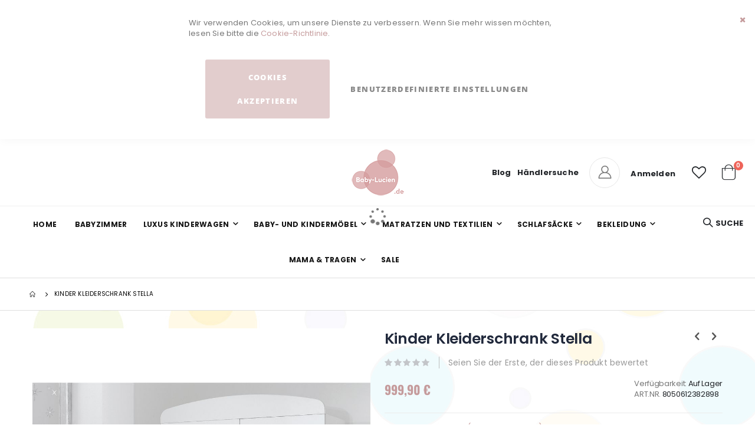

--- FILE ---
content_type: text/html; charset=UTF-8
request_url: https://baby-lucien.de/kinder-kleiderschrank-stella.html
body_size: 25937
content:
<!doctype html>
<html lang="de">
    <head prefix="og: http://ogp.me/ns# fb: http://ogp.me/ns/fb# product: http://ogp.me/ns/product#"><meta charset="utf-8"/>
<script>
    var LOCALE = 'de\u002DDE';
    var BASE_URL = 'https\u003A\u002F\u002Fbaby\u002Dlucien.de\u002F';
    var require = {
        'baseUrl': 'https\u003A\u002F\u002Fbaby\u002Dlucien.de\u002Fstatic\u002Fversion1740388430\u002Ffrontend\u002FBabylucien\u002Fporto\u002Fde_DE'
    };</script>
<meta name="title" content="Kinder Kleiderschrank Stella"/>
<meta name="description" content="Unser Kleiderschrank Stella ist ein großer Kinder Kleiderschrank mit enorm viel Stauraum und wunderhübschen Dekor mit Teddybär, Mond und Sternen. "/>
<meta name="keywords" content="Kinder Kleiderschrank Stella Babykleidung Kinderkleidung"/>
<meta name="robots" content="INDEX,FOLLOW"/>
<meta name="viewport" content="width=device-width, initial-scale=1, maximum-scale=1.0, user-scalable=no"/>
<meta name="format-detection" content="telephone=no"/>
<title>Kinder Kleiderschrank Stella</title>
<link rel="preload" as="image" href="https://baby-lucien.de/media/catalog/product/cache/fd44668e021234ab2030210c7e541d99/k/l/kleiderschrank_stella.jpg">
<link rel="preload" as="image" href="https://baby-lucien.de/static/version1740388430/frontend/Babylucien/porto/de_DE/images/loader-1.gif">
<link  rel="stylesheet" type="text/css"  media="all" href="https://baby-lucien.de/static/version1740388430/frontend/Babylucien/porto/de_DE/mage/calendar.css" />
<link  rel="stylesheet" type="text/css"  media="all" href="https://baby-lucien.de/static/version1740388430/frontend/Babylucien/porto/de_DE/css/styles-m.css" />
<link  rel="stylesheet" type="text/css"  media="all" href="https://baby-lucien.de/static/version1740388430/frontend/Babylucien/porto/de_DE/owl.carousel/assets/owl.carousel.css" />
<link  rel="stylesheet" type="text/css"  media="all" href="https://baby-lucien.de/static/version1740388430/frontend/Babylucien/porto/de_DE/fancybox/css/jquery.fancybox.css" />
<link  rel="stylesheet" type="text/css"  media="all" href="https://baby-lucien.de/static/version1740388430/frontend/Babylucien/porto/de_DE/icon-fonts/css/porto-icons-codes.css" />
<link  rel="stylesheet" type="text/css"  media="all" href="https://baby-lucien.de/static/version1740388430/frontend/Babylucien/porto/de_DE/simple-line-icons/css/simple-line-icons.css" />
<link  rel="stylesheet" type="text/css"  media="all" href="https://baby-lucien.de/static/version1740388430/frontend/Babylucien/porto/de_DE/icon-fonts/css/animation.css" />
<link  rel="stylesheet" type="text/css"  media="all" href="https://baby-lucien.de/static/version1740388430/frontend/Babylucien/porto/de_DE/font-awesome/css/font-awesome.min.css" />
<link  rel="stylesheet" type="text/css"  media="all" href="https://baby-lucien.de/static/version1740388430/frontend/Babylucien/porto/de_DE/Amasty_Base/vendor/slick/amslick.min.css" />
<link  rel="stylesheet" type="text/css"  media="all" href="https://baby-lucien.de/static/version1740388430/frontend/Babylucien/porto/de_DE/Amasty_Groupcat/js/fancybox/jquery.fancybox.css" />
<link  rel="stylesheet" type="text/css"  media="all" href="https://baby-lucien.de/static/version1740388430/frontend/Babylucien/porto/de_DE/Amasty_HidePrice/js/fancyambox/jquery.fancyambox.min.css" />
<link  rel="stylesheet" type="text/css"  media="all" href="https://baby-lucien.de/static/version1740388430/frontend/Babylucien/porto/de_DE/Amasty_HidePrice/css/amhideprice.css" />
<link  rel="stylesheet" type="text/css"  media="all" href="https://baby-lucien.de/static/version1740388430/frontend/Babylucien/porto/de_DE/Amasty_Storelocator/vendor/chosen/chosen.min.css" />
<link  rel="stylesheet" type="text/css"  media="all" href="https://baby-lucien.de/static/version1740388430/frontend/Babylucien/porto/de_DE/Klarna_Keb/css/button.css" />
<link  rel="stylesheet" type="text/css"  media="all" href="https://baby-lucien.de/static/version1740388430/frontend/Babylucien/porto/de_DE/Smartwave_Dailydeals/css/style.css" />
<link  rel="stylesheet" type="text/css"  media="all" href="https://baby-lucien.de/static/version1740388430/frontend/Babylucien/porto/de_DE/mage/gallery/gallery.css" />
<link  rel="stylesheet" type="text/css"  media="all" href="https://baby-lucien.de/static/version1740388430/frontend/Babylucien/porto/de_DE/Amasty_HidePrice/css/amhideprice-styles.css" />
<link  rel="stylesheet" type="text/css"  media="all" href="https://baby-lucien.de/static/version1740388430/frontend/Babylucien/porto/de_DE/Smartwave_Dailydeals/css/custom_dailydeal_list_page.css" />
<link  rel="stylesheet" type="text/css"  media="all" href="https://baby-lucien.de/static/version1740388430/frontend/Babylucien/porto/de_DE/Magefan_Blog/css/blog-m.css" />
<link  rel="stylesheet" type="text/css"  media="all" href="https://baby-lucien.de/static/version1740388430/frontend/Babylucien/porto/de_DE/Magefan_Blog/css/blog-new.css" />
<link  rel="stylesheet" type="text/css"  media="all" href="https://baby-lucien.de/static/version1740388430/frontend/Babylucien/porto/de_DE/Magefan_Blog/css/blog-custom.css" />
<link  rel="stylesheet" type="text/css"  media="screen and (min-width: 768px)" href="https://baby-lucien.de/static/version1740388430/frontend/Babylucien/porto/de_DE/css/styles-l.css" />
<link  rel="stylesheet" type="text/css"  media="print" href="https://baby-lucien.de/static/version1740388430/frontend/Babylucien/porto/de_DE/css/print.css" />
<link rel="stylesheet" type="text/css" media="all" href="https://baby-lucien.de/media/porto/web/bootstrap/css/bootstrap.optimized.min.css">
<link rel="stylesheet" type="text/css" media="all" href="https://baby-lucien.de/media/porto/web/css/animate.optimized.css">
<link rel="stylesheet" type="text/css" media="all" href="https://baby-lucien.de/media/porto/web/css/header/type21.css">
<link rel="stylesheet" type="text/css" media="all" href="https://baby-lucien.de/media/porto/web/css/custom.css">
<link rel="stylesheet" type="text/css" media="all" href="https://baby-lucien.de/media/porto/configed_css/design_baby.css">
<link rel="stylesheet" type="text/css" media="all" href="https://baby-lucien.de/media/porto/configed_css/settings_baby.css">                <script  type="text/javascript"  src="https://baby-lucien.de/static/version1740388430/frontend/Babylucien/porto/de_DE/requirejs/require.js"></script>
<script  type="text/javascript"  src="https://baby-lucien.de/static/version1740388430/frontend/Babylucien/porto/de_DE/mage/requirejs/mixins.js"></script>
<script  type="text/javascript"  src="https://baby-lucien.de/static/version1740388430/frontend/Babylucien/porto/de_DE/requirejs-config.js"></script>
<link  rel="icon" type="image/x-icon" href="https://baby-lucien.de/media/favicon/stores/2/favicon_1.ico" />
<link  rel="shortcut icon" type="image/x-icon" href="https://baby-lucien.de/media/favicon/stores/2/favicon_1.ico" />
        
    
    <script type="text/javascript">
var redirect_cart = false;
var porto_config = {
    paths: {
        'parallax': 'js/jquery.parallax.min',
        'owlcarousel': 'owl.carousel/owl.carousel',
        'floatelement': 'js/jquery.floatelement'
    },
    shim: {
        'owlcarousel': {
          deps: ['jquery']
        },
        'owlcarousel_thumbs': {
          deps: ['jquery','owlcarousel']
        },
        'floatelement': {
          deps: ['jquery']
        }
    }
};require.config(porto_config);
</script>
<script type="text/javascript">
require([
    'jquery'
], function ($) {
    var scrolled = false;
    $(window).scroll(function(){
        if($(window).width()>=992){
            if(160<$(window).scrollTop() && !scrolled){
                $('.page-header:not(.sticky-header)').css("height",$('.page-header:not(.sticky-header)').height()+'px');
                $('.page-header').addClass("sticky-header");
                scrolled = true;
                if($(".page-header").hasClass("type1") || $(".page-header").hasClass("type2") || $(".page-header").hasClass("type6")) {
                  $('.page-header .minicart-wrapper').after('<div class="minicart-place hide"></div>');
                  var minicart = $('.page-header .minicart-wrapper').detach();
                  $('.page-header .navigation').append(minicart);                                  }
                            }
            if(160>=$(window).scrollTop() && scrolled){
                $('.page-header.sticky-header').css("height",'auto');
                $('.page-header').removeClass("sticky-header");
                scrolled = false;
                if($(".page-header").hasClass("type1") || $(".page-header").hasClass("type2") || $(".page-header").hasClass("type6")) {
                  var minicart;
                  minicart = $('.page-header .navigation .minicart-wrapper').detach();
                  $('.minicart-place').after(minicart);
                  $('.minicart-place').remove();
                  $('.page-header .minicart-wrapper-moved').addClass("minicart-wrapper").removeClass("minicart-wrapper-moved").removeClass("hide");                                  }
            }
        }
        if($('body').hasClass('mobile-sticky')) {
            if($(window).width()<=991){
                if(130<$(window).scrollTop() && !scrolled){
                  $('.page-header:not(.sticky-header)').css("height",$('.page-header:not(.sticky-header)').height()+'px');
                  $('.page-header').addClass("sticky-header");
                  scrolled = true;
                }
                if(130>=$(window).scrollTop() && scrolled){
                  $('.page-header.sticky-header').css("height",'auto');
                  $('.page-header').removeClass("sticky-header");
                  scrolled = false;
                }
            }
        }
    });
    $(window).resize(function(){
      var b_w = $(window).width();
      if(b_w <= 991){
        if($('.page-header .navigation .minicart-wrapper').length > 0) {
          var minicart;
          minicart = $('.page-header .navigation .minicart-wrapper').detach();
          $('.minicart-place').after(minicart);
          $('.minicart-place').remove();
          $('.page-header .minicart-wrapper-moved').addClass("minicart-wrapper").removeClass("minicart-wrapper-moved").removeClass("hide");
        }
      }
    });
});
</script>
    <script nonce="ZXFhdHRlNmdkMzNrNGRhMjVyMWJ3dnUwamNraHo2djE=">
        window.getWpCookie = function(name) {
            match = document.cookie.match(new RegExp(name + '=([^;]+)'));
            if (match) return decodeURIComponent(match[1].replace(/\+/g, ' ')) ;
        };        window.dataLayer = window.dataLayer || [];
                var dlObjects = [{"pageName":"Kinder Kleiderschrank Stella","pageType":"product","google_tag_params":{"ecomm_pagetype":"product","ecomm_prodid":"4061","ecomm_totalvalue":840.25,"ecomm_category":"Babyzimmer\/STELLA - Leuchtende Babym\u00f6bel"},"ecommerce":{"detail":{"products":[{"name":"Kinder Kleiderschrank Stella","id":"4061","price":"840.25","brand":"","category":"Babyzimmer\/STELLA - Leuchtende Babym\u00f6bel","dimension4":"In stock","dimension7":"No","dimension5":"0","dimension6":"0"}]},"currencyCode":"EUR","impressions":[{"name":"Babybett \/ Gitterbett Stella","id":"4051","price":"483.19","brand":"","category":"Produkt\u00fcbersicht\/Kinderbetten","list":"Upsell Products From Kinder Kleiderschrank Stella","position":1},{"name":"Babybett Stella Magic mit LED","id":"4052","price":"588.15","brand":"","category":"Produkt\u00fcbersicht\/Kinderbetten","list":"Upsell Products From Kinder Kleiderschrank Stella","position":2},{"name":"Baby Betthimmel Stella","id":"4053","price":"197.48","brand":"","category":"Produkt\u00fcbersicht\/Kinderbetthimmel","list":"Upsell Products From Kinder Kleiderschrank Stella","position":3},{"name":"Babybett Stella Oblo","id":"4055","price":"764.71","brand":"","category":"Produkt\u00fcbersicht\/Kinderbetten","list":"Upsell Products From Kinder Kleiderschrank Stella","position":4}]},"event":"impression","eventCategory":"Ecommerce","eventAction":"Impression","eventLabel":"product Babybett Stella Oblo"}];
        for (var i in dlObjects) {
            window.dataLayer.push({ecommerce: null});
            window.dataLayer.push(dlObjects[i]);
        }
                var wpCookies = ['wp_customerId','wp_customerGroup'];
        wpCookies.map(function(cookieName) {
            var cookieValue = window.getWpCookie(cookieName);
            if (cookieValue) {
                var dlObject = {};
                dlObject[cookieName.replace('wp_', '')] = cookieValue;
                window.dataLayer.push(dlObject);
            }
        });
    </script>    <!-- Google Tag Manager -->
<script nonce="ZXFhdHRlNmdkMzNrNGRhMjVyMWJ3dnUwamNraHo2djE=" >(function(w,d,s,l,i){w[l]=w[l]||[];w[l].push({'gtm.start':
new Date().getTime(),event:'gtm.js'});var f=d.getElementsByTagName(s)[0],
j=d.createElement(s),dl=l!='dataLayer'?'&l='+l:'';j.async=true;j.src=
'https://www.googletagmanager.com/gtm.js?id='+i+dl;f.parentNode.insertBefore(j,f);
})(window,document,'script','dataLayer','GTM-THLMTB3');</script>
<!-- End Google Tag Manager --><!-- NO Pixel ID is configured, please goto Admin -->
<script>
console.log(
    'No Meta pixel is configured, please log in as a admin and then visit Stores -> Meta -> Setup -> Get Started'
);
</script>
    <script>
!function(f,b,e,v,n,t,s)
{if(f.fbq)return;n=f.fbq=function(){n.callMethod?
n.callMethod.apply(n,arguments):n.queue.push(arguments)};
if(!f._fbq)f._fbq=n;n.push=n;n.loaded=!0;n.version='2.0';
n.queue=[];t=b.createElement(e);t.async=!0;
t.src=v;s=b.getElementsByTagName(e)[0];
s.parentNode.insertBefore(t,s)}(window, document,'script',
'https://connect.facebook.net/en_US/fbevents.js');
fbq('init', '577376311504409');
fbq('track', 'PageView');
</script>
<noscript><img height="1" width="1" style="display:none"
src="https://www.facebook.com/tr?id=577376311504409&ev=PageView&noscript=1"
/></noscript>    <script id="fbpixelmt"></script>

        <script type="text/x-magento-init">
        {
            "*": {
                "Magento_PageCache/js/form-key-provider": {
                    "isPaginationCacheEnabled":
                        0                }
            }
        }
    </script><meta property="og:type" content="product" />
<meta property="og:title"
      content="Kinder&#x20;Kleiderschrank&#x20;Stella" />
<meta property="og:image"
      content="https://baby-lucien.de/media/catalog/product/cache/03212dc555e02e306aa0028a3d408f2c/k/l/kleiderschrank_stella.jpg" />
<meta property="og:description"
      content="" />
<meta property="og:url" content="https://baby-lucien.de/kinder-kleiderschrank-stella.html" />
    <meta property="product:price:amount" content="999.8975"/>
    <meta property="product:price:currency"
      content="EUR"/>
<script>
    fbq('track', 'ViewContent', {"content_ids":["8050612382898"],"content_category":"Babyzimmer\/STELLA - Leuchtende Babym\u00f6bel","content_name":"Kinder Kleiderschrank Stella","content_type":"product","contents":[{"id":"8050612382898","quantity":1}],"currency":"EUR","value":999.9});
</script>
    </head>
    <body data-container="body"
          data-mage-init='{"loaderAjax": {}, "loader": { "icon": "https://baby-lucien.de/static/version1740388430/frontend/Babylucien/porto/de_DE/images/loader-2.gif"}}'
        class="pl-thm-babylucien pl-thm-babylucien-porto catalog-product-view product-kinder-kleiderschrank-stella  layout-1140 wide page-layout-1column" id="html-body" itemtype="http://schema.org/Product" itemscope="itemscope">
        <!-- Google Tag Manager (noscript) -->
<noscript><iframe src="https://www.googletagmanager.com/ns.html?id=GTM-THLMTB3"
height="0" width="0" style="display:none;visibility:hidden"></iframe></noscript>
<!-- End Google Tag Manager (noscript) -->
<script type="text/x-magento-init">
    {
        "*": {
            "Magento_PageBuilder/js/widget-initializer": {
                "config": {"[data-content-type=\"slider\"][data-appearance=\"default\"]":{"Magento_PageBuilder\/js\/content-type\/slider\/appearance\/default\/widget":false},"[data-content-type=\"map\"]":{"Magento_PageBuilder\/js\/content-type\/map\/appearance\/default\/widget":false},"[data-content-type=\"row\"]":{"Magento_PageBuilder\/js\/content-type\/row\/appearance\/default\/widget":false},"[data-content-type=\"tabs\"]":{"Magento_PageBuilder\/js\/content-type\/tabs\/appearance\/default\/widget":false},"[data-content-type=\"slide\"]":{"Magento_PageBuilder\/js\/content-type\/slide\/appearance\/default\/widget":{"buttonSelector":".pagebuilder-slide-button","showOverlay":"hover","dataRole":"slide"}},"[data-content-type=\"banner\"]":{"Magento_PageBuilder\/js\/content-type\/banner\/appearance\/default\/widget":{"buttonSelector":".pagebuilder-banner-button","showOverlay":"hover","dataRole":"banner"}},"[data-content-type=\"buttons\"]":{"Magento_PageBuilder\/js\/content-type\/buttons\/appearance\/inline\/widget":false},"[data-content-type=\"products\"][data-appearance=\"carousel\"]":{"Amasty_Xsearch\/js\/content-type\/products\/appearance\/carousel\/widget-override":false}},
                "breakpoints": {"desktop":{"label":"Desktop","stage":true,"default":true,"class":"desktop-switcher","icon":"Magento_PageBuilder::css\/images\/switcher\/switcher-desktop.svg","conditions":{"min-width":"1024px"},"options":{"products":{"default":{"slidesToShow":"5"}}}},"tablet":{"conditions":{"max-width":"1024px","min-width":"768px"},"options":{"products":{"default":{"slidesToShow":"4"},"continuous":{"slidesToShow":"3"}}}},"mobile":{"label":"Mobile","stage":true,"class":"mobile-switcher","icon":"Magento_PageBuilder::css\/images\/switcher\/switcher-mobile.svg","media":"only screen and (max-width: 768px)","conditions":{"max-width":"768px","min-width":"640px"},"options":{"products":{"default":{"slidesToShow":"3"}}}},"mobile-small":{"conditions":{"max-width":"640px"},"options":{"products":{"default":{"slidesToShow":"2"},"continuous":{"slidesToShow":"1"}}}}}            }
        }
    }
</script>

<div class="cookie-status-message" id="cookie-status">
    The store will not work correctly when cookies are disabled.</div>
<script type="text&#x2F;javascript">document.querySelector("#cookie-status").style.display = "none";</script>
<script type="text/x-magento-init">
    {
        "*": {
            "cookieStatus": {}
        }
    }
</script>

<script type="text/x-magento-init">
    {
        "*": {
            "mage/cookies": {
                "expires": null,
                "path": "\u002F",
                "domain": ".baby\u002Dlucien.de",
                "secure": true,
                "lifetime": "3600"
            }
        }
    }
</script>
    <noscript>
        <div class="message global noscript">
            <div class="content">
                <p>
                    <strong>JavaScript scheint in Ihrem Browser deaktiviert zu sein.</strong>
                    <span>
                        Um unsere Website in bester Weise zu erfahren, aktivieren Sie Javascript in Ihrem Browser.                    </span>
                </p>
            </div>
        </div>
    </noscript>

<script>
    window.cookiesConfig = window.cookiesConfig || {};
    window.cookiesConfig.secure = true;
</script><script>    require.config({
        map: {
            '*': {
                wysiwygAdapter: 'mage/adminhtml/wysiwyg/tiny_mce/tinymceAdapter'
            }
        }
    });</script><script>    require.config({
        paths: {
            googleMaps: 'https\u003A\u002F\u002Fmaps.googleapis.com\u002Fmaps\u002Fapi\u002Fjs\u003Fv\u003D3\u0026key\u003D'
        },
        config: {
            'Magento_PageBuilder/js/utils/map': {
                style: '',
            },
            'Magento_PageBuilder/js/content-type/map/preview': {
                apiKey: '',
                apiKeyErrorMessage: 'You\u0020must\u0020provide\u0020a\u0020valid\u0020\u003Ca\u0020href\u003D\u0027https\u003A\u002F\u002Fbaby\u002Dlucien.de\u002Fadminhtml\u002Fsystem_config\u002Fedit\u002Fsection\u002Fcms\u002F\u0023cms_pagebuilder\u0027\u0020target\u003D\u0027_blank\u0027\u003EGoogle\u0020Maps\u0020API\u0020key\u003C\u002Fa\u003E\u0020to\u0020use\u0020a\u0020map.'
            },
            'Magento_PageBuilder/js/form/element/map': {
                apiKey: '',
                apiKeyErrorMessage: 'You\u0020must\u0020provide\u0020a\u0020valid\u0020\u003Ca\u0020href\u003D\u0027https\u003A\u002F\u002Fbaby\u002Dlucien.de\u002Fadminhtml\u002Fsystem_config\u002Fedit\u002Fsection\u002Fcms\u002F\u0023cms_pagebuilder\u0027\u0020target\u003D\u0027_blank\u0027\u003EGoogle\u0020Maps\u0020API\u0020key\u003C\u002Fa\u003E\u0020to\u0020use\u0020a\u0020map.'
            },
        }
    });</script><script>
    require.config({
        shim: {
            'Magento_PageBuilder/js/utils/map': {
                deps: ['googleMaps']
            }
        }
    });</script>
<script type="text&#x2F;javascript">window.isGdprCookieEnabled = true;

require(['Amasty_GdprFrontendUi/js/modal-show'], function (modalConfigInit) {
    modalConfigInit({"isDeclineEnabled":0,"barLocation":1,"policyText":"Wir verwenden Cookies, um unsere Dienste zu verbessern. Wenn Sie mehr wissen m\u00f6chten, lesen Sie bitte die <a href=\"privacy-policy-cookie-restriction-mode\" title=\"Cookie Policy\" target=\"_blank\">Cookie-Richtlinie<\/a>.","firstShowProcess":"0","cssConfig":{"backgroundColor":null,"policyTextColor":null,"textColor":null,"titleColor":null,"linksColor":null,"acceptBtnColor":"#C59B9C","acceptBtnColorHover":"#C59B9C","acceptBtnTextColor":"#FFFFFF","acceptBtnTextColorHover":"#FFFFFF","acceptBtnOrder":null,"allowBtnTextColor":"#161616","allowBtnTextColorHover":"#C59B9C","allowBtnColor":null,"allowBtnColorHover":null,"allowBtnOrder":null,"declineBtnTextColorHover":null,"declineBtnColorHover":null,"declineBtnTextColor":null,"declineBtnColor":null,"declineBtnOrder":null},"isPopup":false,"isModal":false,"className":"amgdprjs-bar-template","buttons":[{"label":"Cookies akzeptieren","dataJs":"accept","class":"-allow -save","action":"allowCookies"},{"label":"Benutzerdefinierte Einstellungen","dataJs":"settings","class":"-settings"}],"template":"<div role=\"alertdialog\"\n     tabindex=\"-1\"\n     class=\"modal-popup _show amgdprcookie-bar-container <% if (data.isPopup) { %>-popup<% } %>\" data-amcookie-js=\"bar\">\n    <span tabindex=\"0\" class=\"amgdprcookie-focus-guard\" data-focus-to=\"last\"><\/span>\n    <button class=\"action-close\" data-amcookie-js=\"close-cookiebar\" type=\"button\">\n        <span data-bind=\"i18n: 'Close'\"><\/span>\n    <\/button>\n    <div class=\"amgdprcookie-bar-block\">\n        <div class=\"amgdprcookie-policy\"><%= data.policyText %><\/div>\n        <div class=\"amgdprcookie-buttons-block\">\n            <% _.each(data.buttons, function(button) { %>\n            <button class=\"amgdprcookie-button <%= button.class %>\" disabled data-amgdprcookie-js=\"<%= button.dataJs %>\"><%= button.label %><\/button>\n            <% }); %>\n        <\/div>\n    <\/div>\n    <span tabindex=\"0\" class=\"amgdprcookie-focus-guard\" data-focus-to=\"first\"><\/span>\n<\/div>\n\n<style>\n    <% if(css.backgroundColor){ %>\n    .amgdprcookie-bar-container {\n        background-color: <%= css.backgroundColor %>\n    }\n    <% } %>\n    <% if(css.policyTextColor){ %>\n    .amgdprcookie-bar-container .amgdprcookie-policy {\n        color: <%= css.policyTextColor %>;\n    }\n    <% } %>\n    <% if(css.textColor){ %>\n    .amgdprcookie-bar-container .amgdprcookie-text {\n        color: <%= css.textColor %>;\n    }\n    <% } %>\n    <% if(css.titleColor){ %>\n    .amgdprcookie-bar-container .amgdprcookie-header {\n        color: <%= css.titleColor %>;\n    }\n    <% } %>\n    <% if(css.linksColor){ %>\n    .amgdprcookie-bar-container .amgdprcookie-link,\n    .amgdprcookie-bar-container .amgdprcookie-policy a {\n        color: <%= css.linksColor %>;\n    }\n    <% } %>\n    <% if(css.acceptBtnOrder || css.acceptBtnColor || css.acceptBtnTextColor){ %>\n    .amgdprcookie-bar-container .amgdprcookie-button.-save {\n        <% if(css.acceptBtnOrder) { %>order: <%= css.acceptBtnOrder %>; <% } %>\n        <% if(css.acceptBtnColor) { %>\n            background-color: <%= css.acceptBtnColor %>;\n            border-color: <%= css.acceptBtnColor %>;\n        <% } %>\n        <% if(css.acceptBtnTextColor) { %>color: <%= css.acceptBtnTextColor %>; <% } %>\n    }\n    <% } %>\n    <% if(css.acceptBtnColorHover || css.acceptBtnTextColorHover){ %>\n    .amgdprcookie-bar-container .amgdprcookie-button.-save:hover {\n        <% if(css.acceptBtnColorHover) { %>\n            background-color: <%= css.acceptBtnColorHover %>;\n            border-color: <%= css.acceptBtnColorHover %>;\n        <% } %>\n        <% if(css.acceptBtnTextColorHover) { %> color: <%= css.acceptBtnTextColorHover %>; <% } %>\n    }\n    <% } %>\n    <% if(css.allowBtnOrder || css.allowBtnColor || css.allowBtnTextColor){ %>\n    .amgdprcookie-bar-container .amgdprcookie-button.-settings {\n        <% if(css.allowBtnOrder) { %> order: <%= css.allowBtnOrder %>; <% } %>\n        <% if(css.allowBtnColor) { %>\n            background-color: <%= css.allowBtnColor %>;\n            border-color: <%= css.allowBtnColor %>;\n        <% } %>\n        <% if(css.allowBtnTextColor) { %> color: <%= css.allowBtnTextColor %>; <% } %>\n    }\n    <% } %>\n    <% if(css.allowBtnColorHover || css.allowBtnTextColorHover){ %>\n    .amgdprcookie-bar-container .amgdprcookie-button.-settings:hover {\n        <% if(css.allowBtnColorHover) { %>\n            background-color: <%= css.allowBtnColorHover %>;\n            border-color: <%= css.allowBtnColorHover %>;\n        <% } %>\n        <% if(css.allowBtnTextColorHover) { %> color: <%= css.allowBtnTextColorHover %>; <% } %>\n    }\n    <% } %>\n    <% if(css.declineBtnOrder || css.declineBtnColor || css.declineBtnTextColor){ %>\n    .amgdprcookie-bar-container .amgdprcookie-button.-decline {\n        <% if(css.declineBtnOrder) { %> order: <%= css.declineBtnOrder %>; <% } %>\n        <% if(css.declineBtnColor) { %>\n            background-color: <%= css.declineBtnColor %>;\n            border-color: <%= css.declineBtnColor %>;\n        <% } %>\n        <% if(css.declineBtnTextColor) { %> color: <%= css.declineBtnTextColor %>; <% } %>\n    }\n    <% } %>\n    <% if(css.declineBtnColorHover || css.declineBtnTextColorHover){ %>\n    .amgdprcookie-bar-container .amgdprcookie-button.-decline:hover {\n        <% if(css.declineBtnColorHover) { %>\n            background-color: <%= css.declineBtnColorHover %>;\n            border-color: <%= css.declineBtnColorHover %>;\n        <% } %>\n        <% if(css.declineBtnTextColorHover) { %> color: <%= css.declineBtnTextColorHover %>; <% } %>\n    }\n    <% } %>\n<\/style>\n"});
});</script>    <script type="text/x-magento-init">
        {
            "*": {
                "Magento_Ui/js/core/app": {"components":{"gdpr-cookie-modal":{"cookieText":"Wir verwenden Cookies, um unsere Dienste zu verbessern. Wenn Sie mehr wissen m\u00f6chten, lesen Sie bitte die <a href=\"privacy-policy-cookie-restriction-mode\" title=\"Cookie Policy\" target=\"_blank\">Cookie-Richtlinie<\/a>.","firstShowProcess":"0","acceptBtnText":null,"declineBtnText":null,"settingsBtnText":null,"isDeclineEnabled":0,"component":"Amasty_GdprFrontendUi\/js\/cookies","children":{"gdpr-cookie-settings-modal":{"component":"Amasty_GdprFrontendUi\/js\/modal\/cookie-settings"},"gdpr-cookie-information-modal":{"component":"Amasty_GdprFrontendUi\/js\/modal\/cookie-information"}}}}}            }
        }
    </script>
    <!-- ko scope: 'gdpr-cookie-modal' -->
        <!--ko template: getTemplate()--><!-- /ko -->
    <!-- /ko -->
    <style>
        .amgdprjs-bar-template {
            z-index: 999;
                    top: 0;
                }
    </style>


    <script type="text/x-magento-init">
        {
            "*": {
                "Amasty_InvisibleCaptcha/js/action/am-recaptcha-configure": {
                    "formsToProtect": "form\u005Baction\u002A\u003D\u0022customer\u002Faccount\u002Fcreatepost\u0022\u005D,form\u005Baction\u002A\u003D\u0022customer\u002Faccount\u002FloginPost\u0022\u005D,form\u005Baction\u002A\u003D\u0022customer\u002Faccount\u002Fforgotpasswordpost\u0022\u005D,form\u005Baction\u002A\u003D\u0022customer\u002Faccount\u002Fresetpasswordpost\u0022\u005D,form\u005Baction\u002A\u003D\u0022newsletter\u002Fsubscriber\u002Fnew\u0022\u005D,form\u005Baction\u002A\u003D\u0022contact\u002Findex\u002Fpost\u0022\u005D,form\u005Baction\u002A\u003D\u0022review\u002Fproduct\u002Fpost\u0022\u005D",
                    "isEnabledOnPayments": "",
                    "checkoutRecaptchaValidateUrl": "https://baby-lucien.de/amcapthca/checkout/validate/",
                    "invisibleCaptchaCustomForm": "-1",
                    "recaptchaConfig": {
                        "lang": "hl\u003Den",
                        "theme": "light",
                        "badge": "bottomright",
                        "sitekey": "6LfaLUUaAAAAANK7DkftFcHROu2ISG0WF1Anb1Tq",
                        "size": "invisible",
                        "isInvisible": true,
                        "recaptchaVersion": 3                    },
                    "reCaptchaErrorMessage": "Beweisen Sie, dass Sie ein Mensch sind."
                 }
            }
        }
    </script>

            <script>
            // Fix to prevent 'no reCaptcha Token' error while slow site loading.
            // Submit button should catch am-captcha.js initialization8 first
            (function () {
                if (document.readyState === 'loading') {
                    document.addEventListener('DOMContentLoaded', onReadyStateListener);
                } else {
                    onReadyState();
                }

                function onReadyStateListener() {
                    onReadyState();
                }

                function onReadyState (formsOnPage) {
                    if (typeof formsOnPage === 'undefined') {
                        let formsToProtect = "form\u005Baction\u002A\u003D\u0022customer\u002Faccount\u002Fcreatepost\u0022\u005D,form\u005Baction\u002A\u003D\u0022customer\u002Faccount\u002FloginPost\u0022\u005D,form\u005Baction\u002A\u003D\u0022customer\u002Faccount\u002Fforgotpasswordpost\u0022\u005D,form\u005Baction\u002A\u003D\u0022customer\u002Faccount\u002Fresetpasswordpost\u0022\u005D,form\u005Baction\u002A\u003D\u0022newsletter\u002Fsubscriber\u002Fnew\u0022\u005D,form\u005Baction\u002A\u003D\u0022contact\u002Findex\u002Fpost\u0022\u005D,form\u005Baction\u002A\u003D\u0022review\u002Fproduct\u002Fpost\u0022\u005D";
                        let forms = formsToProtect.split(',');

                        formsOnPage = [];
                        forms.forEach(form => {
                            let existingForm = form ? document.querySelectorAll(form) : [];

                            if (existingForm.length) {
                                formsOnPage.push(existingForm);
                            }
                        })
                    }

                    formsOnPage.forEach(form => {
                        let submit = form[0].querySelector('[type="submit"]');
                        if (submit) {
                            let isAlreadyDisabled = submit.getAttribute('disabled');

                            if (!isAlreadyDisabled) {
                                submit.setAttribute('disabled', true);
                                submit.setAttribute('am-captcha-protect', true);
                            }
                        }
                    })
                }

                                window.addEventListener('amform-elements-rendered', function (event) {
                    onReadyState([event.detail.form]);
                });
                window.addEventListener('am-recaptcha-submit-event', function (event) {
                    onReadyState([event.detail.form]);
                });
                            })();
        </script>
    <script  nonce="ZXFhdHRlNmdkMzNrNGRhMjVyMWJ3dnUwamNraHo2djE=">
    requirejs(['plumrocket/lazy-load', 'domReady!'], function (LazyLoad) {
        new LazyLoad(JSON.parse('{"elements_selector":"img","data_src":"src"}'));
    });
</script>
<script type="text/javascript">
require([
    'jquery'
], function ($) {
    $(document).ready(function(){
        if(!($("body").hasClass("product-type-default") || $("body").hasClass("product-type-carousel") || $("body").hasClass("product-type-fullwidth") || $("body").hasClass("product-type-grid") || $("body").hasClass("product-type-sticky-right") || $("body").hasClass("product-type-wide-grid"))) {
                    }
        });
});
</script>
<div class="page-wrapper"><header class="page-header type21 header-newskin" >
    <div class="main-panel-top">
        <div class="container">
            <div class="main-panel-inner">
                <div class="panel wrapper">
                    <div class="panel header">
                        <a class="action skip contentarea"
   href="#contentarea">
    <span>
        Zum Inhalt springen    </span>
</a>
                        <ul class="header links">    <li class="greet welcome" data-bind="scope: 'customer'">
        <!-- ko if: customer().fullname  -->
        <a href="https://baby-lucien.de/customer/account/login/">
            <span class="logged-in"
                  data-bind="text: new String('Willkommen!, %1!').replace('%1', customer().fullname)">
            </span>
        </a>
        <!-- /ko -->
        <!-- ko ifnot: customer().fullname  -->
        <span class="not-logged-in"
              data-bind='html:"Willkommen!"'></span>
                <!-- /ko -->
    </li>
    <script type="text/x-magento-init">
    {
        "*": {
            "Magento_Ui/js/core/app": {
                "components": {
                    "customer": {
                        "component": "Magento_Customer/js/view/customer"
                    }
                }
            }
        }
    }
    </script>
<li class="item link compare hide" data-bind="scope: 'compareProducts'" data-role="compare-products-link">
    <a class="action compare" title="Produkte vergleichen"
       data-bind="attr: {'href': compareProducts().listUrl}, css: {'': !compareProducts().count}"
    >
    	<em class="porto-icon-chart hidden-xs"></em>
        Vergleichen        (<span class="counter qty" data-bind="text: compareProducts().countCaption"></span>)
    </a>
</li>
<script type="text/x-magento-init">
{"[data-role=compare-products-link]": {"Magento_Ui/js/core/app": {"components":{"compareProducts":{"component":"Magento_Catalog\/js\/view\/compare-products"}}}}}
</script>
<li class="link authorization-link" data-label="oder">
    <a href="https://baby-lucien.de/customer/account/login/referer/aHR0cHM6Ly9iYWJ5LWx1Y2llbi5kZS9raW5kZXIta2xlaWRlcnNjaHJhbmstc3RlbGxhLmh0bWw~/"        >Anmelden</a>
</li>
<li><a href="https://baby-lucien.de/customer/account/create/" id="iddpjmLeG8" >Ein Konto erstellen</a></li></ul>                    </div>
                </div>
            </div>
        </div>
    </div>
    <div class="header content">
        <div class="header-main-left">
                                </div>
            <a class="logo" href="https://baby-lucien.de/" title="">
        <img src="https://baby-lucien.de/media/logo/stores/2/logo1.png"
             alt=""
             width="170"                     />
    </a>
        <div class="header-main-right">
            <span data-action="toggle-nav" class="action nav-toggle"><span>Navigation umschalten</span></span>
            <div class="custom-block">
                <div class="custom-menu">
                    <ul>
<li class="ui-menu-item level0"><a class="level-top" href="/blog">Blog</a></li>
<li class="ui-menu-item level0"><a class="level-top" href="/amlocator">Händlersuche</a></li>
</ul>                </div>
                <i class="porto-new-icon-user-2"></i>
                <ul class="header links">    <li class="greet welcome" data-bind="scope: 'customer'">
        <!-- ko if: customer().fullname  -->
        <a href="https://baby-lucien.de/customer/account/login/">
            <span class="logged-in"
                  data-bind="text: new String('Willkommen!, %1!').replace('%1', customer().fullname)">
            </span>
        </a>
        <!-- /ko -->
        <!-- ko ifnot: customer().fullname  -->
        <span class="not-logged-in"
              data-bind='html:"Willkommen!"'></span>
                <!-- /ko -->
    </li>
    <script type="text/x-magento-init">
    {
        "*": {
            "Magento_Ui/js/core/app": {
                "components": {
                    "customer": {
                        "component": "Magento_Customer/js/view/customer"
                    }
                }
            }
        }
    }
    </script>
<li class="item link compare hide" data-bind="scope: 'compareProducts'" data-role="compare-products-link">
    <a class="action compare" title="Produkte vergleichen"
       data-bind="attr: {'href': compareProducts().listUrl}, css: {'': !compareProducts().count}"
    >
    	<em class="porto-icon-chart hidden-xs"></em>
        Vergleichen        (<span class="counter qty" data-bind="text: compareProducts().countCaption"></span>)
    </a>
</li>
<script type="text/x-magento-init">
{"[data-role=compare-products-link]": {"Magento_Ui/js/core/app": {"components":{"compareProducts":{"component":"Magento_Catalog\/js\/view\/compare-products"}}}}}
</script>
<li class="link authorization-link" data-label="oder">
    <a href="https://baby-lucien.de/customer/account/login/referer/aHR0cHM6Ly9iYWJ5LWx1Y2llbi5kZS9raW5kZXIta2xlaWRlcnNjaHJhbmstc3RlbGxhLmh0bWw~/"        >Anmelden</a>
</li>
<li><a href="https://baby-lucien.de/customer/account/create/" id="iddpjmLeG8" >Ein Konto erstellen</a></li></ul>            </div>
            <a href="https://baby-lucien.de/wishlist" class="action my-wishlist" title="My Wish List" role="button"><i class="porto-icon-heart-empty"></i></a>
            <div class="search-area">
                <a href="javascript:void(0)" class="search-toggle-icon"><i class="porto-icon-search"></i><span>Suche</a>
                <div class="block block-search">
    <div class="block block-content">
        <form class="form minisearch" id="search_mini_form" action="https://baby-lucien.de/catalogsearch/result/" method="get">
            <div class="field search">
                <div class="control">
                    <input id="search"
                           data-mage-init='{"quickSearch":{
                                "formSelector":"#search_mini_form",
                                "url":"https://baby-lucien.de/search/ajax/suggest/",
                                "destinationSelector":"#search_autocomplete"}
                           }'
                           type="text"
                           name="q"
                           value=""
                           placeholder="Suche..."
                           class="input-text"
                           maxlength="128"
                           role="combobox"
                           aria-haspopup="false"
                           aria-autocomplete="both"
                           autocomplete="off"/>
                    <div id="search_autocomplete" class="search-autocomplete"></div>
                    <div class="nested">
    <a class="action advanced" href="https://baby-lucien.de/catalogsearch/advanced/" data-action="advanced-search">
        Erweiterte Suche    </a>
</div>
                </div>
            </div>
            <div class="actions">
                <button type="submit"
                        title="Suche"
                        class="action search">
                    <span>Suche</span>
                </button>
            </div>
        </form>
    </div>
</div>
            </div>
            
<div data-block="minicart" class="minicart-wrapper cart-design-1">
    <a class="action showcart" href="https://baby-lucien.de/checkout/cart/"
       data-bind="scope: 'minicart_content'">
       <i class="minicart-icon porto-icon-shopping-cart"></i>
        <span class="text">Cart</span>
        <span class="counter qty empty"
              data-bind="css: { empty: !!getCartParam('summary_count') == false }, blockLoader: isLoading">
            <span class="counter-number">
            <!-- ko if: getCartParam('summary_count') --><!-- ko text: getCartParam('summary_count') --><!-- /ko --><!-- /ko -->
            <!-- ko ifnot: getCartParam('summary_count') -->0<!-- /ko -->
            </span>
            <span class="counter-label">
                <!-- ko i18n: 'items' --><!-- /ko -->
            </span>
        </span>
    </a>
    <a class="showcart action-subtotal d-none" href="https://baby-lucien.de/checkout/cart/"
       data-bind="scope: 'minicart_content'">
        <span class="cart-subtotal">
          Warenkorb          <span class="cart-price">
            <span class="amount" data-bind="html: getCartParam('subtotal_excl_tax')">
              <!-- ko if: !getCartParam('subtotal_excl_tax') -->
                  <!-- ko i18n: '€ 0.00' --><!-- /ko -->
              <!-- /ko -->
            </span>
          </span>
        </span>
    </a>
            <div class="block block-minicart empty"
             data-role="dropdownDialog"
             data-mage-init='{"dropdownDialog":{
                "appendTo":"[data-block=minicart]",
                "triggerTarget":".showcart",
                "timeout": "2000",
                "closeOnMouseLeave": false,
                "closeOnEscape": true,
                "triggerClass":"active",
                "parentClass":"active",
                "buttons":[]}}'>
            <div id="minicart-content-wrapper" data-bind="scope: 'minicart_content'">
                <!-- ko template: getTemplate() --><!-- /ko -->
            </div>
        </div>
        <script>
        window.checkout = {"shoppingCartUrl":"https:\/\/baby-lucien.de\/checkout\/cart\/","checkoutUrl":"https:\/\/baby-lucien.de\/checkout\/","updateItemQtyUrl":"https:\/\/baby-lucien.de\/checkout\/sidebar\/updateItemQty\/","removeItemUrl":"https:\/\/baby-lucien.de\/checkout\/sidebar\/removeItem\/","imageTemplate":"Magento_Catalog\/product\/image_with_borders","baseUrl":"https:\/\/baby-lucien.de\/","minicartMaxItemsVisible":5,"websiteId":"2","maxItemsToDisplay":10,"storeId":"2","storeGroupId":"2","customerLoginUrl":"https:\/\/baby-lucien.de\/customer\/account\/login\/referer\/aHR0cHM6Ly9iYWJ5LWx1Y2llbi5kZS9raW5kZXIta2xlaWRlcnNjaHJhbmstc3RlbGxhLmh0bWw~\/","isRedirectRequired":false,"autocomplete":"off","captcha":{"user_login":{"isCaseSensitive":false,"imageHeight":50,"imageSrc":"","refreshUrl":"https:\/\/baby-lucien.de\/captcha\/refresh\/","isRequired":false,"timestamp":1769097987}}};
    </script>
    <script type="text/x-magento-init">
    {
        "[data-block='minicart']": {
            "Magento_Ui/js/core/app": {"components":{"minicart_content":{"children":{"subtotal.container":{"children":{"subtotal":{"children":{"subtotal.totals":{"config":{"display_cart_subtotal_incl_tax":1,"display_cart_subtotal_excl_tax":0,"template":"Magento_Tax\/checkout\/minicart\/subtotal\/totals"},"children":{"subtotal.totals.msrp":{"component":"Magento_Msrp\/js\/view\/checkout\/minicart\/subtotal\/totals","config":{"displayArea":"minicart-subtotal-hidden","template":"Magento_Msrp\/checkout\/minicart\/subtotal\/totals"}}},"component":"Magento_Tax\/js\/view\/checkout\/minicart\/subtotal\/totals"}},"component":"uiComponent","config":{"template":"Magento_Checkout\/minicart\/subtotal"}}},"component":"uiComponent","config":{"displayArea":"subtotalContainer"}},"item.renderer":{"component":"Magento_Checkout\/js\/view\/cart-item-renderer","config":{"displayArea":"defaultRenderer","template":"Magento_Checkout\/minicart\/item\/default"},"children":{"item.image":{"component":"Magento_Catalog\/js\/view\/image","config":{"template":"Magento_Catalog\/product\/image","displayArea":"itemImage"}},"checkout.cart.item.price.sidebar":{"component":"uiComponent","config":{"template":"Magento_Checkout\/minicart\/item\/price","displayArea":"priceSidebar"}}}},"extra_info":{"component":"uiComponent","config":{"displayArea":"extraInfo"}},"promotion":{"component":"uiComponent","config":{"displayArea":"promotion"}}},"config":{"itemRenderer":{"default":"defaultRenderer","simple":"defaultRenderer","virtual":"defaultRenderer"},"template":"Magento_Checkout\/minicart\/content"},"component":"Magento_Checkout\/js\/view\/minicart"}},"types":[]}        },
        "*": {
            "Magento_Ui/js/block-loader": "https://baby-lucien.de/static/version1740388430/frontend/Babylucien/porto/de_DE/images/loader-1.gif"
        }
    }
    </script>
</div>
        </div>
    </div>
        <div class="sections nav-sections">
                <div class="section-items nav-sections-items"
             data-mage-init='{"tabs":{"openedState":"active"}}'>
                                            <div class="section-item-title nav-sections-item-title"
                     data-role="collapsible">
                    <a class="nav-sections-item-switch"
                       data-toggle="switch" href="#store.menu">
                        Menü                    </a>
                </div>
                <div class="section-item-content nav-sections-item-content"
                     id="store.menu"
                     data-role="content">
                    
<nav class="navigation sw-megamenu " role="navigation">
    <ul>
        
    <li class="ui-menu-item level0">
        <a href="https://baby-lucien.de/" class="level-top"><span>Home</span></a>
    </li>
<li class="ui-menu-item level0 fullwidth "><a href="https://baby-lucien.de/babyzimmer.html" class="level-top" title="Babyzimmer"><span>Babyzimmer</span></a></li><li class="ui-menu-item level0 fullwidth parent "><div class="open-children-toggle"></div><a href="https://baby-lucien.de/luxus-kinderwagen.html" class="level-top" title="Luxus Kinderwagen"><span>Luxus Kinderwagen</span></a><div class="level0 submenu"><div class="container"><div class="row"><ul class="subchildmenu col-md-12 mega-columns columns4"><li class="ui-menu-item level1 "><a href="https://baby-lucien.de/luxus-kinderwagen/stylo-class-retro.html" title="Retro Kinderwagen"><span>Retro Kinderwagen</span></a></li><li class="ui-menu-item level1 "><a href="https://baby-lucien.de/luxus-kinderwagen/packs-kinderwagen-sets.html" title="Kinderwagen-Sets"><span>Kinderwagen-Sets</span></a></li><li class="ui-menu-item level1 "><a href="https://baby-lucien.de/luxus-kinderwagen/zwillingswagen.html" title="Zwillingswagen"><span>Zwillingswagen</span></a></li><li class="ui-menu-item level1 "><a href="https://baby-lucien.de/luxus-kinderwagen/sportsitze.html" title="Sportsitze"><span>Sportsitze</span></a></li><li class="ui-menu-item level1 "><a href="https://baby-lucien.de/luxus-kinderwagen/babyschalen.html" title="Babyschalen"><span>Babyschalen</span></a></li><li class="ui-menu-item level1 "><a href="https://baby-lucien.de/luxus-kinderwagen/autositze.html" title="Autositze"><span>Autositze</span></a></li><li class="ui-menu-item level1 "><a href="https://baby-lucien.de/luxus-kinderwagen/kinderwagen-zubehoer.html" title="Kinderwagen Zubehör"><span>Kinderwagen Zubehör</span></a></li><li class="ui-menu-item level1 "><a href="https://baby-lucien.de/luxus-kinderwagen/wickeltaschen.html" title="Wickeltaschen"><span>Wickeltaschen</span></a></li></ul></div></div></div></li><li class="ui-menu-item level0 fullwidth parent "><div class="open-children-toggle"></div><a href="https://baby-lucien.de/baby-und-kindermobel.html" class="level-top" title="Baby- und Kindermöbel"><span>Baby- und Kindermöbel</span></a><div class="level0 submenu"><div class="container"><div class="row"><ul class="subchildmenu col-md-12 mega-columns columns4"><li class="ui-menu-item level1 "><a href="https://baby-lucien.de/baby-und-kindermobel/beistellbetten.html" title="Beistellbetten"><span>Beistellbetten</span></a></li><li class="ui-menu-item level1 "><a href="https://baby-lucien.de/baby-und-kindermobel/babybetten-kinderbetten.html" title="Babybetten/ Kinderbetten"><span>Babybetten/ Kinderbetten</span></a></li><li class="ui-menu-item level1 "><a href="https://baby-lucien.de/baby-und-kindermobel/umbaubetten.html" title="Umbaubetten"><span>Umbaubetten</span></a></li><li class="ui-menu-item level1 "><a href="https://baby-lucien.de/baby-und-kindermobel/multifunktionsbetten.html" title="Multifunktionsbetten"><span>Multifunktionsbetten</span></a></li><li class="ui-menu-item level1 "><a href="https://baby-lucien.de/baby-und-kindermobel/zwillingsmobel.html" title="Zwillingsmöbel"><span>Zwillingsmöbel</span></a></li><li class="ui-menu-item level1 "><a href="https://baby-lucien.de/baby-und-kindermobel/wickelkommoden.html" title="Wickelkommoden"><span>Wickelkommoden</span></a></li><li class="ui-menu-item level1 "><a href="https://baby-lucien.de/baby-und-kindermobel/wickelauflagen.html" title="Wickelauflagen"><span>Wickelauflagen</span></a></li><li class="ui-menu-item level1 "><a href="https://baby-lucien.de/baby-und-kindermobel/kleiderschranke.html" title="Kleiderschränke"><span>Kleiderschränke</span></a></li><li class="ui-menu-item level1 "><a href="https://baby-lucien.de/baby-und-kindermobel/stillsessel.html" title="Stillsessel"><span>Stillsessel</span></a></li><li class="ui-menu-item level1 "><a href="https://baby-lucien.de/baby-und-kindermobel/hochstuhle.html" title="Hochstühle"><span>Hochstühle</span></a></li><li class="ui-menu-item level1 "><a href="https://baby-lucien.de/baby-und-kindermobel/sicherheit-zubehor.html" title="Sicherheit & Zubehör"><span>Sicherheit & Zubehör</span></a></li><li class="ui-menu-item level1 "><a href="https://baby-lucien.de/baby-und-kindermobel/betthimmel-moskitonetze.html" title="Betthimmel/ Moskitonetze"><span>Betthimmel/ Moskitonetze</span></a></li><li class="ui-menu-item level1 "><a href="https://baby-lucien.de/baby-und-kindermobel/babykorbe.html" title="Babykörbe"><span>Babykörbe</span></a></li><li class="ui-menu-item level1 "><a href="https://baby-lucien.de/baby-und-kindermobel/babywiegen-stubenwagen.html" title="Babywiegen / Stubenwagen"><span>Babywiegen / Stubenwagen</span></a></li><li class="ui-menu-item level1 "><a href="https://baby-lucien.de/baby-und-kindermobel/dekoration-accessoires.html" title="Dekoration/ Accessoires"><span>Dekoration/ Accessoires</span></a></li></ul></div></div></div></li><li class="ui-menu-item level0 fullwidth parent "><div class="open-children-toggle"></div><a href="https://baby-lucien.de/matratzen-und-textilien.html" class="level-top" title="Matratzen und Textilien"><span>Matratzen und Textilien</span></a><div class="level0 submenu"><div class="container"><div class="row"><ul class="subchildmenu col-md-12 mega-columns columns4"><li class="ui-menu-item level1 "><a href="https://baby-lucien.de/matratzen-und-textilien/matratzen.html" title="Matratzen"><span>Matratzen</span></a></li><li class="ui-menu-item level1 "><a href="https://baby-lucien.de/matratzen-und-textilien/kopfkissen.html" title="Kopfkissen"><span>Kopfkissen</span></a></li><li class="ui-menu-item level1 "><a href="https://baby-lucien.de/matratzen-und-textilien/bettgarnituren-bettwasche.html" title="Bettgarnituren & Bettwäsche"><span>Bettgarnituren & Bettwäsche</span></a></li></ul></div></div></div></li><li class="ui-menu-item level0 fullwidth parent "><div class="open-children-toggle"></div><a href="https://baby-lucien.de/schlafsacke.html" class="level-top" title="Schlafsäcke"><span>Schlafsäcke</span></a><div class="level0 submenu"><div class="container"><div class="row"><ul class="subchildmenu col-md-12 mega-columns columns4"><li class="ui-menu-item level1 "><a href="https://baby-lucien.de/schlafsacke/baby-schlafsacke.html" title="Baby- Schlafsäcke"><span>Baby- Schlafsäcke</span></a></li></ul></div></div></div></li><li class="ui-menu-item level0 fullwidth parent "><div class="open-children-toggle"></div><a href="https://baby-lucien.de/bekleidung.html" class="level-top" title="Bekleidung"><span>Bekleidung</span></a><div class="level0 submenu"><div class="container"><div class="row"><ul class="subchildmenu col-md-12 mega-columns columns4"><li class="ui-menu-item level1 "><a href="https://baby-lucien.de/bekleidung/babykleidung.html" title="Babykleidung"><span>Babykleidung</span></a></li><li class="ui-menu-item level1 "><a href="https://baby-lucien.de/bekleidung/umstandsmode.html" title="Umstandsmode"><span>Umstandsmode</span></a></li><li class="ui-menu-item level1 "><a href="https://baby-lucien.de/bekleidung/badebekleidung.html" title="Badebekleidung"><span>Badebekleidung</span></a></li></ul></div></div></div></li><li class="ui-menu-item level0 fullwidth parent "><div class="open-children-toggle"></div><a href="https://baby-lucien.de/mama-tragen.html" class="level-top" title="Mama & Tragen"><span>Mama & Tragen</span></a><div class="level0 submenu"><div class="container"><div class="row"><ul class="subchildmenu col-md-12 mega-columns columns4"><li class="ui-menu-item level1 "><a href="https://baby-lucien.de/mama-tragen/tragetucher-tragen.html" title="Tragetücher / Tragen"><span>Tragetücher / Tragen</span></a></li><li class="ui-menu-item level1 "><a href="https://baby-lucien.de/mama-tragen/stillkissen.html" title="Stillkissen"><span>Stillkissen</span></a></li><li class="ui-menu-item level1 "><a href="https://baby-lucien.de/mama-tragen/bola-klangkugeln.html" title="Bola-Klangkugeln"><span>Bola-Klangkugeln</span></a></li><li class="ui-menu-item level1 "><a href="https://baby-lucien.de/mama-tragen/spielen.html" title="Spielen"><span>Spielen</span></a></li><li class="ui-menu-item level1 "><a href="https://baby-lucien.de/mama-tragen/essen-trinken.html" title="Essen & Trinken"><span>Essen & Trinken</span></a></li><li class="ui-menu-item level1 "><a href="https://baby-lucien.de/mama-tragen/schwangerschaft.html" title="Schwangerschaft"><span>Schwangerschaft</span></a></li></ul></div></div></div></li><li class="ui-menu-item level0 fullwidth "><a href="https://baby-lucien.de/sales.html" class="level-top" title="SALE"><span>SALE</span></a></li>    </ul>
</nav>

<script type="text/javascript">
    require([
        'jquery',
        'Smartwave_Megamenu/js/sw_megamenu'
    ], function ($) {
        $(".sw-megamenu").swMegamenu();
    });
</script>
                </div>
                                            <div class="section-item-title nav-sections-item-title"
                     data-role="collapsible">
                    <a class="nav-sections-item-switch"
                       data-toggle="switch" href="#store.links">
                        Konto                    </a>
                </div>
                <div class="section-item-content nav-sections-item-content"
                     id="store.links"
                     data-role="content">
                    <!-- Account links -->                </div>
                                    </div>
    </div>
</header><div class="breadcrumbs" data-mage-init='{
    "breadcrumbs": {
        "categoryUrlSuffix": ".html",
        "useCategoryPathInUrl": 0,
        "product": "Kinder Kleiderschrank Stella"
    }
}'></div>
<main id="maincontent" class="page-main"><a id="contentarea" tabindex="-1"></a>
<div class="page messages"><div data-placeholder="messages"></div>
<div data-bind="scope: 'messages'">
    <!-- ko if: cookieMessages && cookieMessages.length > 0 -->
    <div aria-atomic="true" role="alert" data-bind="foreach: { data: cookieMessages, as: 'message' }" class="messages">
        <div data-bind="attr: {
            class: 'message-' + message.type + ' ' + message.type + ' message',
            'data-ui-id': 'message-' + message.type
        }">
            <div data-bind="html: $parent.prepareMessageForHtml(message.text)"></div>
        </div>
    </div>
    <!-- /ko -->

    <!-- ko if: messages().messages && messages().messages.length > 0 -->
    <div aria-atomic="true" role="alert" class="messages" data-bind="foreach: {
        data: messages().messages, as: 'message'
    }">
        <div data-bind="attr: {
            class: 'message-' + message.type + ' ' + message.type + ' message',
            'data-ui-id': 'message-' + message.type
        }">
            <div data-bind="html: $parent.prepareMessageForHtml(message.text)"></div>
        </div>
    </div>
    <!-- /ko -->
</div>
<script type="text/x-magento-init">
    {
        "*": {
            "Magento_Ui/js/core/app": {
                "components": {
                        "messages": {
                            "component": "Magento_Theme/js/view/messages"
                        }
                    }
                }
            }
    }
</script>
</div><div class="columns"><div class="column main"><div class="product media"><a id="gallery-prev-area" tabindex="-1"></a>
<div class="action-skip-wrapper"><a class="action skip gallery-next-area"
   href="#gallery-next-area">
    <span>
        Zum Ende der Bildgalerie springen    </span>
</a>
</div><div class="gallery-placeholder _block-content-loading" data-gallery-role="gallery-placeholder">
    <img
        alt="main product photo"
        class="gallery-placeholder__image"
        src="https://baby-lucien.de/media/catalog/product/cache/fd44668e021234ab2030210c7e541d99/k/l/kleiderschrank_stella.jpg"
    />
    <div data-role="loader" class="loading-mask">
        <div class="loader">
            <img src="https://baby-lucien.de/static/version1740388430/frontend/Babylucien/porto/de_DE/images/loader-1.gif"
                 alt="Wird geladen …">
        </div>
    </div>
</div>
<style>
.fotorama__wrap {
    margin-bottom: -8px;
}
</style>
<!--Fix for jumping content. Loader must be the same size as gallery.-->
<script>
    var config = {
            "width": 600,
            "thumbheight": 100,
            "navtype": "slides",
                            "height": 600                    },
        thumbBarHeight = 0,
        loader = document.querySelectorAll('[data-gallery-role="gallery-placeholder"] [data-role="loader"]')[0];

    if (config.navtype === 'horizontal') {
        thumbBarHeight = config.thumbheight;
    }

    loader.style.paddingBottom = ( config.height / config.width * 100) + "%";
</script>
<script type="text/x-magento-init">
    {
        "[data-gallery-role=gallery-placeholder]": {
            "mage/gallery/gallery": {
                "mixins":["magnifier/magnify"],
                "magnifierOpts": {"fullscreenzoom":"5","top":"","left":"","width":"","height":"","eventType":"hover","enabled":false},
                "data": [{"thumb":"https:\/\/baby-lucien.de\/media\/catalog\/product\/cache\/5207369e03ece4e05517cbfa55696162\/k\/l\/kleiderschrank_stella.jpg","img":"https:\/\/baby-lucien.de\/media\/catalog\/product\/cache\/fd44668e021234ab2030210c7e541d99\/k\/l\/kleiderschrank_stella.jpg","full":"https:\/\/baby-lucien.de\/media\/catalog\/product\/cache\/340aac04b5e7fef09f45b7fd8fa59ebb\/k\/l\/kleiderschrank_stella.jpg","caption":"Kinder Kleiderschrank Stella","position":"1","isMain":true,"type":"image","videoUrl":null},{"thumb":"https:\/\/baby-lucien.de\/media\/catalog\/product\/cache\/5207369e03ece4e05517cbfa55696162\/k\/l\/kleiderschrank_stella_1.jpg","img":"https:\/\/baby-lucien.de\/media\/catalog\/product\/cache\/fd44668e021234ab2030210c7e541d99\/k\/l\/kleiderschrank_stella_1.jpg","full":"https:\/\/baby-lucien.de\/media\/catalog\/product\/cache\/340aac04b5e7fef09f45b7fd8fa59ebb\/k\/l\/kleiderschrank_stella_1.jpg","caption":"Kinder Kleiderschrank Stella","position":"2","isMain":false,"type":"image","videoUrl":null},{"thumb":"https:\/\/baby-lucien.de\/media\/catalog\/product\/cache\/5207369e03ece4e05517cbfa55696162\/e\/i\/einrichtungsbeispiel_stella_1.jpg","img":"https:\/\/baby-lucien.de\/media\/catalog\/product\/cache\/fd44668e021234ab2030210c7e541d99\/e\/i\/einrichtungsbeispiel_stella_1.jpg","full":"https:\/\/baby-lucien.de\/media\/catalog\/product\/cache\/340aac04b5e7fef09f45b7fd8fa59ebb\/e\/i\/einrichtungsbeispiel_stella_1.jpg","caption":"Kinder Kleiderschrank Stella","position":"3","isMain":false,"type":"image","videoUrl":null}],
                "options": {
                    "nav": "thumbs",
                                            "loop": 1,
                                                                "keyboard": 1,
                                                                "arrows": 1,
                                                                "allowfullscreen": 1,
                                                            "width": 600,
                    "thumbwidth": 100,
                    "thumbheight": 100,
                                        "height": 600,
                                        "thumbmargin": 8,
                                            "transitionduration": 500,
                                        "transition": "slide",
                                            "navarrows": 1,
                                        "navtype": "slides",
                    "navdir": "horizontal"
                },
                "fullscreen": {
                    "nav": "thumbs",
                                            "loop": 1,
                                        "navdir": "horizontal",
                                        "navtype": "slides",
                                                                                    "transitionduration": 500,
                                        "transition": "dissolve"
                },
                "breakpoints": {"mobile":{"conditions":{"max-width":"767px"},"options":{"options":{"nav":"dots","navdir":"horizontal"}}}}            }
        }
    }
</script>
<script type="text/javascript">
require([
    'jquery',
    'Magento_Catalog/js/jquery.zoom.min'
], function ($) {
    var loaded = false;
    $(document).on('fotorama:load', function(e, fotorama, extra){
        if($('.loading-mask').length>0)
            $('.loading-mask').remove();
    });
    $('.product.media .gallery-placeholder').bind("DOMSubtreeModified",function(){
        $('.product.media .fotorama').on('fotorama:ready', function (e, fotorama, extra) {
            loaded = false;
            $('.product.media .fotorama').on('fotorama:load', function (e, fotorama, extra) {
                if(!loaded){
                    $('.product.media .fotorama__stage .fotorama__loaded--img').trigger('zoom.destroy');
                    $('.product.media .fotorama__stage .fotorama__active').zoom({
                        touch:false
                    });
                    loaded = true;
                }
            });
            $('.product.media .fotorama').on('fotorama:showend', function (e, fotorama, extra) {
                $('.product.media .fotorama__stage .fotorama__active').zoom({
                    touch:false
                });
            });
            $('.fotorama').off('fotorama:fullscreenenter').on('fotorama:fullscreenenter', function (e, fotorama, extra) {
                $('.product.media .fotorama__stage .fotorama__loaded--img').trigger('zoom.destroy');
                $('img.zoomImg').remove();
            });
            $('.fotorama').off('fotorama:fullscreenexit').on('fotorama:fullscreenexit', function (e, fotorama, extra) {
                $('.product.media .fotorama__stage .fotorama__loaded--img').trigger('zoom.destroy');
                $('img.zoomImg').remove();
                $('img.fotorama__img').not('.fotorama__img--full').each(function(){
                    $(this).after($(this).parent().children("img.fotorama__img--full"));
                });
                $('.product.media .fotorama__stage .fotorama__active').zoom({
                    touch:false
                });
                $('.product.media .fotorama').off('fotorama:showend').on('fotorama:showend', function (e, fotorama, extra) {
                    $('.product.media .fotorama__stage .fotorama__loaded--img').trigger('zoom.destroy');
                    $('.product.media .fotorama__stage .fotorama__active').zoom({
                        touch:false
                    });
                });
            });
        });
    });
});
</script>
<script type="text/x-magento-init">
    {
        "[data-gallery-role=gallery-placeholder]": {
            "Magento_ProductVideo/js/fotorama-add-video-events": {
                "videoData": [{"mediaType":"image","videoUrl":null,"isBase":true},{"mediaType":"image","videoUrl":null,"isBase":false},{"mediaType":"image","videoUrl":null,"isBase":false}],
                "videoSettings": [{"playIfBase":"0","showRelated":"0","videoAutoRestart":"0"}],
                "optionsVideoData": []            }
        }
    }
</script>
<div class="action-skip-wrapper"><a class="action skip gallery-prev-area"
   href="#gallery-prev-area">
    <span>
        Zum Anfang der Bildgalerie springen    </span>
</a>
</div><a id="gallery-next-area" tabindex="-1"></a>
</div><div class="product-info-main"><div class="prev-next-products">
            <div class="product-nav product-prev">
        <a href="https://baby-lucien.de/kinder-kleiderschrank-mirtillo.html" title="Vorheriges Produkt"><em class="porto-icon-left-open"></em></a>
        <div class="product-pop">
            <img class="product-image" src="https://baby-lucien.de/media/catalog/product/cache/1535057b016e6e00ff1d216d503408c2/k/i/kinder_kleiderschrank_mirtillo_1.jpg" alt="Kinder Kleiderschrank Mirtillo"/>
            <h3 class="product-name">Kinder Kleiderschrank Mirtillo</h3>
        </div>
    </div>
                <div class="product-nav product-next">
        <a href="https://baby-lucien.de/kinder-kleiderschrank-martha.html" title="Nächstes Produkt"><em class="porto-icon-right-open"></em></a>
        <div class="product-pop">
            <img class="product-image" src="https://baby-lucien.de/media/catalog/product/cache/1535057b016e6e00ff1d216d503408c2/m/a/martha_kleiderschrank_1.jpg" alt="Kinder Kleiderschrank Martha"/>
            <h3 class="product-name">Kinder Kleiderschrank Martha</h3>
        </div>
    </div>
    </div>
<div class="page-title-wrapper&#x20;product">
    <h1 class="page-title"
                >
        <span class="base" data-ui-id="page-title-wrapper" itemprop="name">Kinder Kleiderschrank Stella</span>    </h1>
    </div>
    <div class="product-reviews-summary empty">
        <div class="reviews-actions">
            <a class="action add" href="https://baby-lucien.de/kinder-kleiderschrank-stella.html#review-form">
                Seien Sie der Erste, der dieses Produkt bewertet            </a>
        </div>
    </div>
<div class="product-info-price"><div class="price-box price-final_price" data-role="priceBox" data-product-id="4061" data-price-box="product-id-4061">

    

<span class="price-container price-final_price&#x20;tax&#x20;weee"
         itemprop="offers" itemscope itemtype="http://schema.org/Offer">
        <span  id="product-price-4061"                data-price-amount="999.8975"
        data-price-type="finalPrice"
        class="price-wrapper "
    ><span class="price">999,90 €</span></span>
                <meta itemprop="price" content="999.8975" />
        <meta itemprop="priceCurrency" content="EUR" />
    </span>

</div><div class="product-info-stock-sku">
            <div class="stock available" title="Verfügbarkeit">
            <span class="label">Verfügbarkeit:</span>
            <span>Auf Lager</span>
        </div>
    
<div class="product attribute sku">
            <strong class="type">Art.Nr.</strong>
        <div class="value" itemprop="sku">8050612382898</div>
</div>

</div></div>


<div class="product-add-form">
    <form data-product-sku="8050612382898"
          action="https://baby-lucien.de/checkout/cart/add/uenc/aHR0cHM6Ly9iYWJ5LWx1Y2llbi5kZS9raW5kZXIta2xlaWRlcnNjaHJhbmstc3RlbGxhLmh0bWw~/product/4061/" method="post"
          id="product_addtocart_form">
        <input type="hidden" name="product" value="4061" />
        <input type="hidden" name="selected_configurable_option" value="" />
        <input type="hidden" name="related_product" id="related-products-field" value="" />
        <input type="hidden" name="item"  value="4061" />
        <input name="form_key" type="hidden" value="Wcsw3LOJIGZfkiim" />                                <div class="shipping-info-link">
        <div class="shipping_costs">
            inkl. <a rel="nofollow" title="Information" id="pp_shipping_info" class="new_window">Versandkosten* (*nur Deutschland)</a>
        </div>
    </div>
        <div id="shipping-info-popup" style="display: none">
        <div class="popup-content">
            <h2 class="heading">Liefer- und Versandkosten</h2>
<div class="content">
<h2 style="text-align: justify;">Babyshop Baby-Lucien: Alle Kindermöbel und Kinderwagen deutschlandweit versandkostenfrei! Wir liefern auch in die Schweiz und nach Österreich - bitte kontaktieren Sie uns für anfallende Transportkosten</h2>
<p><strong><span style="font-size: larger;">&nbsp;</span></strong></p>
<p><em><span style="font-size: larger;">&nbsp;</span></em></p>
<p><em><strong><span style="font-size: larger;">Wir versenden auch international. Bitte kontaktieren Sie uns vorher, da hier anteilige Versandkosten /&nbsp;Zoll je nach Artikelgewicht anfallen:</span></strong></em></p>
<p><strong><span style="font-size: larger;">&nbsp;</span></strong></p>
<div><span style="font-size: larger;"><strong>Tel.:&nbsp; 0049 351 80 100 42 / <a href="mailto:info@baby-lucien.de?subject=Anfrage%20Lieferung%20International">info@baby-lucien.de</a></strong></span></div>
</div>        </div>
    </div>
    <script type="text/x-magento-init">
        {
            "#shipping-info-popup": {
                "Pali_Product/js/popup": {}
            }
        }
    </script>
<div class="box-tocart">
        <div class="fieldset">
                <div class="field qty">
            <label class="label" for="qty"><span>Menge:</span></label>
            <div class="control">
                <input type="number"
                       name="qty"
                       id="qty"
                       maxlength="12"
                       value="1"
                       title="Menge" class="input-text qty"
                       data-validate="{&quot;required-number&quot;:true,&quot;validate-item-quantity&quot;:{&quot;maxAllowed&quot;:10000}}"
                       />
                <div class="qty-changer">
                    <a href="javascript:void(0)" class="qty-inc"><i class="porto-icon-up-dir"></i></a>
                    <a href="javascript:void(0)" class="qty-dec"><i class="porto-icon-down-dir"></i></a>
                </div>
            </div>
        </div>
                <div class="actions">
            <button type="submit"
                    title="In den Warenkorb"
                    class="action primary tocart"
                    id="product-addtocart-button">
                <span>In den Warenkorb</span>
            </button>
            
<div id="instant-purchase" data-bind="scope:'instant-purchase'">
    <!-- ko template: getTemplate() --><!-- /ko -->
</div>
<script type="text/x-magento-init">
    {
        "#instant-purchase": {
            "Magento_Ui/js/core/app": {"components":{"instant-purchase":{"component":"Magento_InstantPurchase\/js\/view\/instant-purchase","config":{"template":"Magento_InstantPurchase\/instant-purchase","buttonText":"Instant Purchase","purchaseUrl":"https:\/\/baby-lucien.de\/instantpurchase\/button\/placeOrder\/"}}}}        }
    }
</script>
        </div>
    </div>
</div>
<script>
    require([
        'jquery',
        'mage/mage',
        'Magento_Catalog/product/view/validation',
        'Magento_Catalog/js/catalog-add-to-cart'
    ], function ($) {
        'use strict';

        $('#product_addtocart_form').mage('validation', {
            radioCheckboxClosest: '.nested',
            submitHandler: function (form) {
                var widget = $(form).catalogAddToCart({
                    bindSubmit: false
                });

                widget.catalogAddToCart('submitForm', $(form));

                return false;
            }
        });
    });
</script>
<script type="text/javascript">
require([
    'jquery'
], function ($) {
    var app = {
        isAppleDevice: function() {
          if (navigator.userAgent.match(/(iPhone|iPod|iPad|Safari)/) != null) {
            return true;
          }
          return false;
        }
    }
    // Timer for LEFT time for Dailydeal product
    var _second = 1000;
    var _minute = _second * 60;
    var _hour = _minute * 60;
    var _day = _hour * 24;
    var timer;

    function showRemaining(currentdate) {
      var cid='countdown';
      var startdateid='fromdate';
      var id='todate';
      var daysid='countdown_days';
      var hoursid='countdown_hours';
      var minutesid='countdown_minutes';
      var secondsid='countdown_seconds';

      var enddate = new Date($('#'+id).val());
      var dealstartdate=new Date($('#'+startdateid).val());
      if (app.isAppleDevice() && $('#'+id).val() && $('#'+startdateid).val()) {
        var edate = $('#'+id).val();
        var edateParts = edate.substring(0,10).split('-');
        var etimePart = edate.substr(11);
        enddate = edateParts[1] + '/' + edateParts[2] + '/' + edateParts[0] + ' ' + etimePart;
        enddate = new Date(enddate).getTime();

        var sdate = $('#'+startdateid).val();
        var sdateParts = sdate.substring(0,10).split('-');
        var stimePart = sdate.substr(11);
        dealstartdate = sdateParts[1] + '/' + sdateParts[2] + '/' + sdateParts[0] + ' ' + stimePart;
        dealstartdate = new Date(dealstartdate).getTime();
      }
      // Get Current Date from magentodatetime

      var currentdate=new Date(currentdate).getTime();
      //Get Difference between Two dates
      var distance = enddate - currentdate;
      if (distance < 0) {
        $('#expired').html("<div class='offermessage' >EXPIRED!</div>");
      } else if(dealstartdate > currentdate) {
        $('.countdowncontainer').hide();
        var msg="<div class='offermessage' > Coming Soon..<br>Deal Start at:<br>"+$('#'+startdateid).val()+"</div>";
        $('#expired').html(msg);
      } else {
        var days = Math.floor(distance / _day);
        var hours = Math.floor((distance % _day) / _hour);
        var minutes = Math.floor((distance % _hour) / _minute);
        var seconds = Math.floor((distance % _minute) / _second);
        if(hours < 10)
            hours = "0" + hours;
        if(minutes < 10)
            minutes = "0" + minutes;
        if(seconds < 10)
            seconds = "0" + seconds;
        $('.countdowncontainer').show();
        $('#'+daysid).html(days);
        $('#'+hoursid).html(hours);
        $('#'+minutesid).html(minutes);
        $('#'+secondsid).html(seconds);
      }
    }

    //Set date as magentodatetime
    var date = new Date('2026-01-22 16:06:28');
    if (app.isAppleDevice()) {
      var mdate = '2026-01-22 16:06:28';
      var dateParts = mdate.substring(0,10).split('-');
      var timePart = mdate.substr(11);
      date = dateParts[1] + '/' + dateParts[2] + '/' + dateParts[0] + ' ' + timePart;
      date = new Date(date);
    }
    var day   = date.getDate();
    var month = date.getMonth();
    var year  = date.getFullYear();
    var hours = date.getHours();
    var minutes = "0" + date.getMinutes();
    var seconds = "0" + date.getSeconds();

    var fulldate = year+'/'+(month+1)+'/'+day+' '+hours + ':' + minutes.substr(minutes.length-2) + ':' + seconds.substr(seconds.length-2);
    // Set Interval
    timer = setInterval(function()
    {
        date.setSeconds(date.getSeconds() + 1);
        var month=date.getMonth();
        var currentdatetime=date.getFullYear()+"/"+(month+1)+"/"+date.getDate()+" "+date.getHours()+":"+date.getMinutes()+":"+date.getSeconds();
        showRemaining(currentdatetime);
    }, 1000);
});
</script>
        
                    </form>
</div>

<script type="text/x-magento-init">
    {
        "[data-role=priceBox][data-price-box=product-id-4061]": {
            "priceBox": {
                "priceConfig":  {"productId":"4061","priceFormat":{"pattern":"%s\u00a0\u20ac","precision":2,"requiredPrecision":2,"decimalSymbol":",","groupSymbol":".","groupLength":3,"integerRequired":false},"tierPrices":[]}            }
        }
    }
</script>
<div class="product-social-links"><div class="product-share">
  <div class="share-links">
    <a href="https://www.facebook.com/sharer.php?u=https://baby-lucien.de/kinder-kleiderschrank-stella.html" target="_blank" rel="nofollow" data-tooltip="" data-placement="bottom" title="" class="share-facebook" data-original-title="Facebook">Facebook</a>
		<a href="https://twitter.com/intent/tweet?text=Kinder Kleiderschrank Stella&amp;url=https://baby-lucien.de/kinder-kleiderschrank-stella.html" target="_blank" rel="nofollow" data-tooltip="" data-placement="bottom" title="" class="share-twitter" data-original-title="Twitter">Twitter</a>
		<a href="https://www.linkedin.com/shareArticle?mini=true&amp;url=https://baby-lucien.de/kinder-kleiderschrank-stella.html&amp;title=Kinder Kleiderschrank Stella" target="_blank" rel="nofollow" data-tooltip="" data-placement="bottom" title="" class="share-linkedin" data-original-title="LinkedIn">LinkedIn</a>
		<a href="https://plus.google.com/share?url=https://baby-lucien.de/kinder-kleiderschrank-stella.html" target="_blank" rel="nofollow" data-tooltip="" data-placement="bottom" title="" class="share-googleplus" data-original-title="Google +">Google +</a>
		<a href="mailto:?subject=Kinder Kleiderschrank Stella&amp;body=https://baby-lucien.de/kinder-kleiderschrank-stella.html" target="_blank" rel="nofollow" data-tooltip="" data-placement="bottom" title="" class="share-email" data-original-title="Email">Email</a>
	</div>
</div>
<div class="product-addto-links" data-role="add-to-links">
        <a href="#"
       class="action towishlist"
       data-post='{"action":"https:\/\/baby-lucien.de\/wishlist\/index\/add\/","data":{"product":4061,"uenc":"aHR0cHM6Ly9iYWJ5LWx1Y2llbi5kZS9raW5kZXIta2xlaWRlcnNjaHJhbmstc3RlbGxhLmh0bWw~"}}'
       data-action="add-to-wishlist"><span>Zur Wunschliste hinzufügen</span></a>
<script type="text/x-magento-init">
    {
        "body": {
            "addToWishlist": {"productType":"simple"}        }
    }
</script>

<a href="#" data-post='{"action":"https:\/\/baby-lucien.de\/catalog\/product_compare\/add\/","data":{"product":"4061","uenc":"aHR0cHM6Ly9iYWJ5LWx1Y2llbi5kZS9raW5kZXIta2xlaWRlcnNjaHJhbmstc3RlbGxhLmh0bWw~"}}'
        data-role="add-to-links"
        class="action tocompare"><span>Zur Vergleichsliste hinzufügen</span></a>

</div>
</div></div><div class="clearer"></div>                    <div class="product info detailed  ">
                                                    <div class="product data items " data-mage-init='{"tabs":{"openedState":"active"}}'>
                                                                                <div class="data item title"
                                 aria-labeledby="tab-label-description-title"
                                 data-role="collapsible" id="tab-label-description">
                                <a class="data switch"
                                   tabindex="-1"
                                   data-toggle="switch"
                                   href="#description"
                                   id="tab-label-description-title">
                                    <span>Einzelheiten</span>
                                </a>
                            </div>
                            <div class="data item content" id="description" data-role="content">
                                
<div class="product attribute description">
        <div class="value" ><style>#html-body [data-pb-style=JWKGCIW]{justify-content:flex-start;display:flex;flex-direction:column;background-position:left top;background-size:cover;background-repeat:no-repeat;background-attachment:scroll}</style><div data-content-type="row" data-appearance="contained" data-element="main"><div data-enable-parallax="0" data-parallax-speed="0.5" data-background-images="{}" data-background-type="image" data-video-loop="true" data-video-play-only-visible="true" data-video-lazy-load="true" data-video-fallback-src="" data-element="inner" data-pb-style="JWKGCIW"><div data-content-type="text" data-appearance="default" data-element="main"><h3>Kleiderschrank Stella</h3>
<p><strong>Unser Kleiderschrank Stella ist ein großer Kinder Kleiderschrank</strong> mit enorm viel Stauraum und wunderhübschen Dekor mit Teddybär, Mond und Sternen. Neben zwei Flügeltüren besitzt der Kleiderschrank Dolce eine geräumige Schublade und <strong>eine Kleiderstange sowie einen Regalboden.&nbsp;</strong></p>
<p><strong>Details Kleiderschrank Stella:</strong></p>
<p>Maße: 100 x 55 x 177(H) cm</p>
<p>Material: Schichtholz Buche</p>
<p>&nbsp;</p></div></div></div></div>
</div>
                            </div>
                                                                                                            <div class="data item title"
                                 aria-labeledby="tab-label-reviews-title"
                                 data-role="collapsible" id="tab-label-reviews">
                                <a class="data switch"
                                   tabindex="-1"
                                   data-toggle="switch"
                                   href="#reviews"
                                   id="tab-label-reviews-title">
                                    <span>Rezensionen</span>
                                </a>
                            </div>
                            <div class="data item content" id="reviews" data-role="content">
                                <div id="product-review-container" data-role="product-review"></div>
<div class="block review-add">
    <div class="block-title"><strong>Schreiben Sie eine Bewertung</strong></div>
<div class="block-content">
<form action="https://baby-lucien.de/review/product/post/id/4061/" class="review-form" method="post" id="review-form" data-role="product-review-form" data-bind="scope: 'review-form'">
    <input name="form_key" type="hidden" value="Wcsw3LOJIGZfkiim" />        <fieldset class="fieldset review-fieldset" data-hasrequired="&#x2A;&#x20;Pflichtfelder">
        <legend class="legend review-legend"><span>Sie bewerten:</span><strong>Kinder Kleiderschrank Stella</strong></legend><br />
                <div class="field review-field-nickname required">
            <label for="nickname_field" class="label"><span>Benutzername</span></label>
            <div class="control">
                <input type="text" name="nickname" id="nickname_field" class="input-text" data-validate="{required:true}" data-bind="value: nickname()" />
            </div>
        </div>
        <div class="field review-field-summary required">
            <label for="summary_field" class="label"><span>Zusammenfassung</span></label>
            <div class="control">
                <input type="text" name="title" id="summary_field" class="input-text" data-validate="{required:true}" data-bind="value: review().title" />
            </div>
        </div>
        <div class="field review-field-text required">
            <label for="review_field" class="label"><span>Bewertungen</span></label>
            <div class="control">
                <textarea name="detail" id="review_field" cols="5" rows="3" data-validate="{required:true}" data-bind="value: review().detail"></textarea>
            </div>
        </div>
    </fieldset>
    <div class="actions-toolbar review-form-actions">
        <div class="primary actions-primary">
            <button type="submit" class="action submit primary"><span>Bewertung abschicken</span></button>
        </div>
    </div>
</form>
<script type="text/x-magento-init">
{
    "[data-role=product-review-form]": {
        "Magento_Ui/js/core/app": {"components":{"review-form":{"component":"Magento_Review\/js\/view\/review"}}}    },
    "#review-form": {
        "Magento_Review/js/error-placement": {},
        "Magento_Review/js/validate-review": {},
        "Magento_Review/js/submit-review": {}
    }
}
</script>
</div>
</div>

<script type="text/x-magento-init">
    {
        "*": {
            "Magento_Review/js/process-reviews": {
                "productReviewUrl": "https\u003A\u002F\u002Fbaby\u002Dlucien.de\u002Freview\u002Fproduct\u002FlistAjax\u002Fid\u002F4061\u002F",
                "reviewsTabSelector": "#tab-label-reviews"
            }
        }
    }
</script>
                            </div>
                                                                                                </div>
                                <script type="text/javascript">
                    require([
                        'jquery'
                    ], function ($) {
                        $(document).ready(function(){
                                                    });
                    });
                </script>
                </div>
            <input name="form_key" type="hidden" value="Wcsw3LOJIGZfkiim" /><div id="authenticationPopup" data-bind="scope:'authenticationPopup', style: {display: 'none'}">
        <script>window.authenticationPopup = {"autocomplete":"off","customerRegisterUrl":"https:\/\/baby-lucien.de\/customer\/account\/create\/","customerForgotPasswordUrl":"https:\/\/baby-lucien.de\/customer\/account\/forgotpassword\/","baseUrl":"https:\/\/baby-lucien.de\/","customerLoginUrl":"https:\/\/baby-lucien.de\/customer\/ajax\/login\/"}</script>    <!-- ko template: getTemplate() --><!-- /ko -->
        <script type="text/x-magento-init">
        {
            "#authenticationPopup": {
                "Magento_Ui/js/core/app": {"components":{"authenticationPopup":{"component":"Magento_Customer\/js\/view\/authentication-popup","children":{"messages":{"component":"Magento_Ui\/js\/view\/messages","displayArea":"messages"},"captcha":{"component":"Magento_Captcha\/js\/view\/checkout\/loginCaptcha","displayArea":"additional-login-form-fields","formId":"user_login","configSource":"checkout"}}}}}            },
            "*": {
                "Magento_Ui/js/block-loader": "https\u003A\u002F\u002Fbaby\u002Dlucien.de\u002Fstatic\u002Fversion1740388430\u002Ffrontend\u002FBabylucien\u002Fporto\u002Fde_DE\u002Fimages\u002Floader\u002D1.gif"
                            }
        }
    </script>
</div>
<script type="text/x-magento-init">
    {
        "*": {
            "Magento_Customer/js/section-config": {
                "sections": {"stores\/store\/switch":["*"],"stores\/store\/switchrequest":["*"],"directory\/currency\/switch":["*"],"*":["messages"],"customer\/account\/logout":["*","recently_viewed_product","recently_compared_product","persistent"],"customer\/account\/loginpost":["*"],"customer\/account\/createpost":["*"],"customer\/account\/editpost":["*"],"customer\/ajax\/login":["checkout-data","cart","captcha"],"catalog\/product_compare\/add":["compare-products","gtm"],"catalog\/product_compare\/remove":["compare-products"],"catalog\/product_compare\/clear":["compare-products"],"sales\/guest\/reorder":["cart"],"sales\/order\/reorder":["cart"],"checkout\/cart\/add":["cart","directory-data","fbpixel_customer_section","gtm"],"checkout\/cart\/delete":["cart","gtm"],"checkout\/cart\/updatepost":["cart"],"checkout\/cart\/updateitemoptions":["cart"],"checkout\/cart\/couponpost":["cart"],"checkout\/cart\/estimatepost":["cart"],"checkout\/cart\/estimateupdatepost":["cart"],"checkout\/onepage\/saveorder":["cart","checkout-data","last-ordered-items"],"checkout\/sidebar\/removeitem":["cart","gtm"],"checkout\/sidebar\/updateitemqty":["cart"],"rest\/*\/v1\/carts\/*\/payment-information":["cart","last-ordered-items","captcha","instant-purchase","fbpixel_customer_section","gtm"],"rest\/*\/v1\/guest-carts\/*\/payment-information":["cart","captcha","fbpixel_customer_section","gtm"],"rest\/*\/v1\/guest-carts\/*\/selected-payment-method":["cart","checkout-data"],"rest\/*\/v1\/carts\/*\/selected-payment-method":["cart","checkout-data","instant-purchase"],"customer\/address\/*":["instant-purchase"],"customer\/account\/*":["instant-purchase"],"vault\/cards\/deleteaction":["instant-purchase"],"multishipping\/checkout\/overviewpost":["cart"],"paypal\/express\/placeorder":["cart","checkout-data"],"paypal\/payflowexpress\/placeorder":["cart","checkout-data"],"paypal\/express\/onauthorization":["cart","checkout-data"],"persistent\/index\/unsetcookie":["persistent"],"review\/product\/post":["review"],"wishlist\/index\/add":["wishlist","fbpixel_customer_section","gtm"],"wishlist\/index\/remove":["wishlist"],"wishlist\/index\/updateitemoptions":["wishlist"],"wishlist\/index\/update":["wishlist"],"wishlist\/index\/cart":["wishlist","cart","fbpixel_customer_section","gtm"],"wishlist\/index\/fromcart":["wishlist","cart"],"wishlist\/index\/allcart":["wishlist","cart","fbpixel_customer_section","gtm"],"wishlist\/shared\/allcart":["wishlist","cart"],"wishlist\/shared\/cart":["cart"],"gdpr\/customer\/anonymise":["customer"],"checkout\/cart\/configure":["fbpixel_customer_section","gtm"],"braintree\/paypal\/placeorder":["cart","checkout-data"],"braintree\/googlepay\/placeorder":["cart","checkout-data"],"paymentservice\/checkout\/sessionhandler":["cart"],"rest\/*\/v1\/guest-carts\/*\/shipping-information":["gtm"],"rest\/*\/v1\/carts\/*\/shipping-information":["gtm"]},
                "clientSideSections": ["checkout-data","cart-data"],
                "baseUrls": ["https:\/\/baby-lucien.de\/"],
                "sectionNames": ["messages","customer","compare-products","last-ordered-items","cart","directory-data","captcha","instant-purchase","loggedAsCustomer","persistent","review","wishlist","fbpixel_customer_section","gtm","recently_viewed_product","recently_compared_product","product_data_storage","paypal-billing-agreement"]            }
        }
    }
</script>
<script type="text/x-magento-init">
    {
        "*": {
            "Magento_Customer/js/customer-data": {
                "sectionLoadUrl": "https\u003A\u002F\u002Fbaby\u002Dlucien.de\u002Fcustomer\u002Fsection\u002Fload\u002F",
                "expirableSectionLifetime": 60,
                "expirableSectionNames": ["cart","persistent"],
                "cookieLifeTime": "3600",
                "updateSessionUrl": "https\u003A\u002F\u002Fbaby\u002Dlucien.de\u002Fcustomer\u002Faccount\u002FupdateSession\u002F"
            }
        }
    }
</script>
<script type="text/x-magento-init">
    {
        "*": {
            "Magento_Customer/js/invalidation-processor": {
                "invalidationRules": {
                    "website-rule": {
                        "Magento_Customer/js/invalidation-rules/website-rule": {
                            "scopeConfig": {
                                "websiteId": "2"
                            }
                        }
                    }
                }
            }
        }
    }
</script>
<script type="text/x-magento-init">
    {
        "body": {
            "pageCache": {"url":"https:\/\/baby-lucien.de\/page_cache\/block\/render\/id\/4061\/","handles":["default","catalog_product_view","catalog_product_view_id_4061","catalog_product_view_sku_8050612382898","catalog_product_view_type_simple","blog_css","pl_thm_babylucien_default","pl_thm_babylucien_porto_default"],"originalRequest":{"route":"catalog","controller":"product","action":"view","uri":"\/kinder-kleiderschrank-stella.html"},"versionCookieName":"private_content_version"}        }
    }
</script>

                    <script>
            require(['jquery', 'domReady!'], function($){
                if ($('.mfblogunveil').length) {
                    require(['Magefan_Blog/js/lib/mfblogunveil'], function(){
                        $('.mfblogunveil').mfblogunveil();
                    });
                }
            });
        </script><script type="text/x-magento-init">
    {
        "body": {
            "requireCookie": {"noCookieUrl":"https:\/\/baby-lucien.de\/cookie\/index\/noCookies\/","triggers":[".action.towishlist"],"isRedirectCmsPage":true}        }
    }
</script>
<script type="text/x-magento-init">
    {
        "*": {
                "Magento_Catalog/js/product/view/provider": {
                    "data": {"items":{"4061":{"add_to_cart_button":{"post_data":"{\"action\":\"https:\\\/\\\/baby-lucien.de\\\/checkout\\\/cart\\\/add\\\/uenc\\\/%25uenc%25\\\/product\\\/4061\\\/\",\"data\":{\"product\":\"4061\",\"uenc\":\"%uenc%\"}}","url":"https:\/\/baby-lucien.de\/checkout\/cart\/add\/uenc\/%25uenc%25\/product\/4061\/","required_options":false},"add_to_compare_button":{"post_data":null,"url":"{\"action\":\"https:\\\/\\\/baby-lucien.de\\\/catalog\\\/product_compare\\\/add\\\/\",\"data\":{\"product\":\"4061\",\"uenc\":\"aHR0cHM6Ly9iYWJ5LWx1Y2llbi5kZS9raW5kZXIta2xlaWRlcnNjaHJhbmstc3RlbGxhLmh0bWw~\"}}","required_options":null},"price_info":{"final_price":999.8975,"max_price":999.8975,"max_regular_price":999.8975,"minimal_regular_price":999.8975,"special_price":null,"minimal_price":999.8975,"regular_price":999.8975,"formatted_prices":{"final_price":"<span class=\"price\">999,90\u00a0\u20ac<\/span>","max_price":"<span class=\"price\">999,90\u00a0\u20ac<\/span>","minimal_price":"<span class=\"price\">999,90\u00a0\u20ac<\/span>","max_regular_price":"<span class=\"price\">999,90\u00a0\u20ac<\/span>","minimal_regular_price":null,"special_price":null,"regular_price":"<span class=\"price\">999,90\u00a0\u20ac<\/span>"},"extension_attributes":{"msrp":{"msrp_price":"<span class=\"pur\">Preis auf Anfrage<\/span>","is_applicable":"","is_shown_price_on_gesture":"","msrp_message":"","explanation_message":"Our price is lower than the manufacturer&#039;s &quot;minimum advertised price.&quot; As a result, we cannot show you the price in catalog or the product page. <br><br> You have no obligation to purchase the product once you know the price. You can simply remove the item from your cart."},"tax_adjustments":{"final_price":840.249999,"max_price":840.249999,"max_regular_price":840.249999,"minimal_regular_price":840.249999,"special_price":840.249999,"minimal_price":840.249999,"regular_price":840.249999,"formatted_prices":{"final_price":"<span class=\"price\">840,25\u00a0\u20ac<\/span>","max_price":"<span class=\"price\">840,25\u00a0\u20ac<\/span>","minimal_price":"<span class=\"price\">840,25\u00a0\u20ac<\/span>","max_regular_price":"<span class=\"price\">840,25\u00a0\u20ac<\/span>","minimal_regular_price":null,"special_price":"<span class=\"price\">840,25\u00a0\u20ac<\/span>","regular_price":"<span class=\"price\">840,25\u00a0\u20ac<\/span>"}},"weee_attributes":[],"weee_adjustment":"<span class=\"price\">999,90\u00a0\u20ac<\/span>"}},"images":[{"url":"https:\/\/baby-lucien.de\/media\/catalog\/product\/cache\/360b278aa113fac889e411d6cf4232d6\/k\/l\/kleiderschrank_stella.jpg","code":"recently_viewed_products_grid_content_widget","height":300,"width":240,"label":"Kinder Kleiderschrank Stella","resized_width":240,"resized_height":300},{"url":"https:\/\/baby-lucien.de\/media\/catalog\/product\/cache\/523f68f87b444bc6246f9bc1b1d4ba00\/k\/l\/kleiderschrank_stella.jpg","code":"recently_viewed_products_list_content_widget","height":340,"width":270,"label":"Kinder Kleiderschrank Stella","resized_width":270,"resized_height":340},{"url":"https:\/\/baby-lucien.de\/media\/catalog\/product\/cache\/ba5e5e7d3442373fa345bf797df669d0\/k\/l\/kleiderschrank_stella.jpg","code":"recently_viewed_products_images_names_widget","height":90,"width":75,"label":"Kinder Kleiderschrank Stella","resized_width":75,"resized_height":90},{"url":"https:\/\/baby-lucien.de\/media\/catalog\/product\/cache\/360b278aa113fac889e411d6cf4232d6\/k\/l\/kleiderschrank_stella.jpg","code":"recently_compared_products_grid_content_widget","height":300,"width":240,"label":"Kinder Kleiderschrank Stella","resized_width":240,"resized_height":300},{"url":"https:\/\/baby-lucien.de\/media\/catalog\/product\/cache\/523f68f87b444bc6246f9bc1b1d4ba00\/k\/l\/kleiderschrank_stella.jpg","code":"recently_compared_products_list_content_widget","height":340,"width":270,"label":"Kinder Kleiderschrank Stella","resized_width":270,"resized_height":340},{"url":"https:\/\/baby-lucien.de\/media\/catalog\/product\/cache\/ba5e5e7d3442373fa345bf797df669d0\/k\/l\/kleiderschrank_stella.jpg","code":"recently_compared_products_images_names_widget","height":90,"width":75,"label":"Kinder Kleiderschrank Stella","resized_width":75,"resized_height":90}],"url":"https:\/\/baby-lucien.de\/kinder-kleiderschrank-stella.html","id":4061,"name":"Kinder Kleiderschrank Stella","type":"simple","is_salable":"1","store_id":2,"currency_code":"EUR","extension_attributes":{"review_html":"    <div class=\"product-reviews-summary short empty\">\n        <div class=\"reviews-actions\">\n            <a class=\"action add\" href=\"https:\/\/baby-lucien.de\/kinder-kleiderschrank-stella.html#review-form\">\n                Seien Sie der Erste, der dieses Produkt bewertet            <\/a>\n        <\/div>\n    <\/div>\n","wishlist_button":{"post_data":null,"url":"{\"action\":\"https:\\\/\\\/baby-lucien.de\\\/wishlist\\\/index\\\/add\\\/\",\"data\":{\"product\":4061,\"uenc\":\"aHR0cHM6Ly9iYWJ5LWx1Y2llbi5kZS9raW5kZXIta2xlaWRlcnNjaHJhbmstc3RlbGxhLmh0bWw~\"}}","required_options":null},"amhide_price":{"hide_price":false,"hide_add_to_cart":true,"hide_compare":true,"hide_wish_list":true,"hide_price_html":"<div class=\"price-final_price\" data-product-id=\"4061\"><\/div><script>require([\n                \"jquery\",\n                 \"Amasty_HidePrice\/js\/amhidepriceForm\"\n            ], function ($, amhidepriceForm) {\n                amhidepriceForm.addProduct({\"url\":\"https:\\\/\\\/baby-lucien.de\\\/amasty_hide_price\\\/request\\\/add\\\/\",\"id\":\"4061\",\"name\":\"Kinder Kleiderschrank Stella\",\"customer\":{\"name\":\" \",\"email\":null,\"phone\":null}});\n            });<\/script><a data-product-id=\"4061\" data-amhide=\"AmastyHidePricePopup\"  class=\"amasty-hide-price-container\" style=\"background: #eeeeee;\r\n                    border: 1px solid #cccccc;\r\n                    color: #333333;\r\n                    cursor: pointer;\r\n                    display: inline-block;\r\n                    padding: 7px 15px;\r\n                    margin-right: 15px;\r\n                    font-size: 1.4rem;\r\n                    line-height: 1.6rem;\r\n                    margin-bottom: 10px;\r\n                \"><span class=\"amasty-hide-price-text\">Preis auf Anfrage<\/span><\/a>","add_to_cart_html":"","customer_info":"{\"name\":\" \",\"email\":null,\"phone\":null}"}},"is_available":true}},"store":"2","currency":"EUR","productCurrentScope":"website"}            }
        }
    }
</script>

    <form class="amhideprice-form" id="amgroupcat-form" action="" method="post" style="display: none;">
        <input name="form_key" type="hidden" value="" />
        <input name="product_id" type="hidden" value="" />
        <fieldset class="fieldset">
            <legend class="legend amhideprice-form-ledend">
                <span>Get a Quote for</span>
                <span style="font-weight: bolder;" class="product-name"></span>
            </legend>
            <br>
                        <div class="amhideprice-fields-container">
                <div class="field required">
                    <label for="amgroupcat-name" class="label">
                        <span>Kundenname</span>
                    </label>
                    <div class="control">
                        <input type="text" name="name" class="input-text"
                               id="amgroupcat-name"
                               data-validate="{required:true}">
                    </div>
                </div>
                <div class="field required">
                    <label for="amgroupcat-email" class="label"
                        <span>Kunden-E-Mail</span>
                    </label>
                    <div class="control">
                        <input type="email"
                               name="email"
                               autocomplete="email"
                               id="amgroupcat-email"
                               value="" class="input-text"
                               data-validate="{required:true, 'validate-email':true}"
                               aria-required="true">
                    </div>
                </div>
                <div class="field required">
                    <label for="amgroupcat-phone" class="label">
                        <span>Telefonnummer</span>
                    </label>
                    <div class="control">
                        <input type="text" name="phone" id="amgroupcat-phone" class="input-text "
                               data-validate="{required:true}">
                    </div>
                </div>
                <div class="field">
                    <label for="amgroupcat-comment" class="label">
                        <span>Kommentar</span>
                    </label>
                    <div class="control">
                        <textarea title="Kommentar"
                                  type="textarea"
                                  id="amgroupcat-comment"
                                  name="comment" class="input-text"
                                  data-validate="{'validate-no-html-tags':true}"></textarea>
                    </div>
                </div>
                <div class="actions-toolbar">
                    <div class="primary">
                        <button type="submit" class="action submit primary"
                                title="Absenden">
                            <span>Absenden</span>
                        </button>
                    </div>
                </div>
            </div>
        </fieldset>
    </form>

<form class="amhideprice-form" id="amhideprice-form" method="post" style="display: none;" data-nofocus="true">
    <span class="amhideprice-close" data-amhide-js="close-popup"></span>
    <input name="form_key" type="hidden" value="" />
    <input name="product_id" type="hidden" value="" />
    <fieldset class="fieldset">
        <legend class="legend amhideprice-form-ledend">
            <span>Get a Quote for</span>
            <span style="font-weight: bolder;" class="product-name"></span>
        </legend>
        <br>
        <div class="field required">
            <label for="amhideprice-name" class="label">
                <span>Kundenname</span>
            </label>

            <div class="control">
                <input type="text"
                       name="name"
                       class="input-text"
                       id="amhideprice-name"
                       required>
            </div>
        </div>
        <div class="field required">
            <label for="amhideprice-email" class="label">
                <span>Kunden-E-Mail</span>
            </label>

            <div class="control">
                <input type="email"
                       name="email"
                       id="amhideprice-email"
                       autocomplete="email"
                       value="" class="input-text validate-email"
                       required
                       aria-required="true">
            </div>
        </div>
        <div class="field required">
            <label for="amhideprice-phone" class="label">
                <span>Telefonnummer</span>
            </label>

            <div class="control">
                <input type="text"
                       name="phone"
                       class="input-text "
                       id="amhideprice-phone"
                       required>
            </div>
        </div>
        <div class="field">
            <label for="amhideprice-comment" class="label">
                <span>Kommentar</span>
            </label>

            <div class="control">
                <textarea title="Kommentar"
                          name="comment"
                          class="input-text validate-no-html-tags"
                          id="amhideprice-comment"></textarea>
            </div>
        </div>
            </fieldset>

    <div class="actions-toolbar">
        <div class="primary">
            <button type="submit"
                    class="action submit primary"
                    title="Absenden">
                <span>Absenden</span>
            </button>
        </div>
    </div>
</form>



    <div class="block upsell porto-products title-border-bottom" data-mage-init='{"upsellProducts":{}}' data-limit="0" data-shuffle="0">
                            <div class="section-title slider-title">
                <strong id="block-upsell-heading" role="heading" aria-level="2">Diese Artikel könnten Ihnen eventuell auch gefallen!</strong>
            </div>
            <div class="block-content content" aria-labelledby="block-upsell-heading">
                                <div class="products wrapper grid products-grid   products-grid products-upsell">
                    <div class="products list items product-items products-slider owl-carousel show-dots-title-right dots-style-1">
                        																																																																		<div class="item product product-item" style="display: none;">													                            <div class="product-item-info ">
                                <!-- category_page_grid-->																<a href="https://baby-lucien.de/babybett-gitterbett-stella.html" class="product photo product-item-photo" tabindex="-1">
																																			<img class="product-image-photo default_image" src="https://baby-lucien.de/media/catalog/product/cache/7e6ae0b1aa6d6e0b2fb4ded0fab1e24b/b/a/babybett_stella_1.jpg" alt="Babybett / Gitterbett Stella" alt=""/>
																																																																																					</a>
																<div class="product details product-item-details">
																	<strong class="product name product-item-name"><a class="product-item-link" title="Babybett / Gitterbett Stella" href="https://baby-lucien.de/babybett-gitterbett-stella.html">
																		Babybett / Gitterbett Stella</a>
																	</strong>

																																																																				<div class="product-reviews-summary short">
																		<div class="rating-summary">
																			<span class="label"><span>Rating:</span></span>
																			<div class="rating-result" title="0%">
																				<span style="width:0"><span>0%</span></span>
																			</div>
																		</div>
																	</div>
																																																			<div class="price-box price-final_price" data-role="priceBox" data-product-id="4051" data-price-box="product-id-4051">

    

<span class="price-container price-final_price&#x20;tax&#x20;weee"
        >
        <span  id="product-price-4051"                data-price-amount="574.9961"
        data-price-type="finalPrice"
        class="price-wrapper "
    ><span class="price">575,00 €</span></span>
        </span>

</div>
																		
																																			</div>
                            </div>
																																																																																																									</div><div class="item product product-item" style="display: none;">													                            <div class="product-item-info ">
                                <!-- category_page_grid-->																<a href="https://baby-lucien.de/babybett-stella-magic-mit-led.html" class="product photo product-item-photo" tabindex="-1">
																																			<img class="product-image-photo default_image" src="https://baby-lucien.de/media/catalog/product/cache/7e6ae0b1aa6d6e0b2fb4ded0fab1e24b/b/a/babybett_stella_magic_led.jpg" alt="Babybett Stella Magic mit LED" alt=""/>
																																																																																					</a>
																<div class="product details product-item-details">
																	<strong class="product name product-item-name"><a class="product-item-link" title="Babybett Stella Magic mit LED" href="https://baby-lucien.de/babybett-stella-magic-mit-led.html">
																		Babybett Stella Magic mit LED</a>
																	</strong>

																																																																				<div class="product-reviews-summary short">
																		<div class="rating-summary">
																			<span class="label"><span>Rating:</span></span>
																			<div class="rating-result" title="0%">
																				<span style="width:0"><span>0%</span></span>
																			</div>
																		</div>
																	</div>
																																																			<div class="price-box price-final_price" data-role="priceBox" data-product-id="4052" data-price-box="product-id-4052">

    

<span class="price-container price-final_price&#x20;tax&#x20;weee"
        >
        <span  id="product-price-4052"                data-price-amount="699.8985"
        data-price-type="finalPrice"
        class="price-wrapper "
    ><span class="price">699,90 €</span></span>
        </span>

</div>
																		
																																			</div>
                            </div>
																																																																																																									</div><div class="item product product-item" style="display: none;">													                            <div class="product-item-info ">
                                <!-- category_page_grid-->																<a href="https://baby-lucien.de/baby-betthimmel-stella.html" class="product photo product-item-photo" tabindex="-1">
																																			<img class="product-image-photo default_image" src="https://baby-lucien.de/media/catalog/product/cache/7e6ae0b1aa6d6e0b2fb4ded0fab1e24b/b/a/babybetthimmel_stella_1.jpg" alt="Baby Betthimmel Stella" alt=""/>
																																																																																					</a>
																<div class="product details product-item-details">
																	<strong class="product name product-item-name"><a class="product-item-link" title="Baby Betthimmel Stella" href="https://baby-lucien.de/baby-betthimmel-stella.html">
																		Baby Betthimmel Stella</a>
																	</strong>

																																																																				<div class="product-reviews-summary short">
																		<div class="rating-summary">
																			<span class="label"><span>Rating:</span></span>
																			<div class="rating-result" title="0%">
																				<span style="width:0"><span>0%</span></span>
																			</div>
																		</div>
																	</div>
																																																			<div class="price-box price-final_price" data-role="priceBox" data-product-id="4053" data-price-box="product-id-4053">

    

<span class="price-container price-final_price&#x20;tax&#x20;weee"
        >
        <span  id="product-price-4053"                data-price-amount="235.0012"
        data-price-type="finalPrice"
        class="price-wrapper "
    ><span class="price">235,00 €</span></span>
        </span>

</div>
																		
																																			</div>
                            </div>
																																																																																																									</div><div class="item product product-item" style="display: none;">													                            <div class="product-item-info ">
                                <!-- category_page_grid-->																<a href="https://baby-lucien.de/babybett-stella-oblo.html" class="product photo product-item-photo" tabindex="-1">
																																			<img class="product-image-photo default_image" src="https://baby-lucien.de/media/catalog/product/cache/7e6ae0b1aa6d6e0b2fb4ded0fab1e24b/b/a/babybett_stella_oblo_mit_himmel_1.jpg" alt="Babybett Stella Oblo" alt=""/>
																																																																																					</a>
																<div class="product details product-item-details">
																	<strong class="product name product-item-name"><a class="product-item-link" title="Babybett Stella Oblo" href="https://baby-lucien.de/babybett-stella-oblo.html">
																		Babybett Stella Oblo</a>
																	</strong>

																																																																				<div class="product-reviews-summary short">
																		<div class="rating-summary">
																			<span class="label"><span>Rating:</span></span>
																			<div class="rating-result" title="0%">
																				<span style="width:0"><span>0%</span></span>
																			</div>
																		</div>
																	</div>
																																																			<div class="price-box price-final_price" data-role="priceBox" data-product-id="4055" data-price-box="product-id-4055">

    

<span class="price-container price-final_price&#x20;tax&#x20;weee"
        >
        <span  id="product-price-4055"                data-price-amount="910.0049"
        data-price-type="finalPrice"
        class="price-wrapper "
    ><span class="price">910,00 €</span></span>
        </span>

</div>
																		
																																			</div>
                            </div>
																										</div>																										                    </div>
                </div>
            </div>
        </div>
																	<script type="text/javascript">
									require([
										'jquery',
										'owl.carousel/owl.carousel.min'
									], function ($) {
										$(".products-upsell .owl-carousel").owlCarousel({
											margin: 0,
											nav: false,
											dots: true,
											responsive: {
												0: {
													items:2
												},
												768: {
													items:3
												},
												992: {
													items:4												},
												1200: {
													items:5												}
											}
										});
									});
							</script>
					        
<section class="amsearch-overlay-block"
         data-bind="
            scope: 'index = amsearch_overlay_section',
            mageInit: {
                'Magento_Ui/js/core/app': {
                    components: {
                        'amsearch_overlay_section': {
                            component: 'Amasty_Xsearch/js/components/overlay'
                        }
                    }
                }
            }">
    <div class="amsearch-overlay"
         data-bind="
            event: {
                click: hide
            },
            afterRender: initNode">
    </div>
</section>

<script type="text/x-magento-init">
    {
        "*": {
            "amsearchAnalyticsCollector": {
                "minChars": 3            }
        }
    }
</script>
</div></div></main><footer class="page-footer"><div class="footer">
    <div class="footer-middle">
        <div class="container">
                    <div class="row">
            <div class="col-lg-3"><div class="block">
<div class="block-title"><strong>Informationen zum Shop</strong></div>
<div class="block-content">
<div class="row">
<div class="col-sm-12">
<ul>
<li>Luxuskinderwagen und hochwertige Kindermöbel | Baby-Lucien</li>
<li>Baby-Lucien Distribution by Acontac GbR</li>
<li>Rähnitzgasse 24</li>
<li>01097 Dresden</li>
<li>Deutschland</li>
<li>Rufen Sie uns an: <a class="dropdown" href="tel:+49 (0) 351 - 8010042">+49 (0) 351 - 8010042</a></li>
<li>E-Mail: <a class="dropdown" href="mailto:info@baby-lucien.de">info@baby-lucien.de</a></li>
</ul>
</div>
</div>
<div class="row">
<div class="col-sm-12">
<div class="social">&nbsp;</div>
</div>
</div>
</div>
</div></div><div class="col-lg-3"><div class="block">
<div class="block-title"><strong>Unternehmen</strong></div>
<div class="block-content">
<div class="row">
<div class="col-sm-12">
<ul>
<li class="footer-link-link"><a title="" href="https://baby-lucien.de/liefer-und-versandkosten">Liefer - und Versandkosten</a></li>
<li class="footer-link-link"><a title="" href="https://baby-lucien.de/unsere-agb">Unsere AGB</a></li>
<li class="footer-link-link"><a title="" href="https://baby-lucien.de/impressum">Impressum</a></li>
<li class="footer-link-link"><a title="" href="https://baby-lucien.de/gutscheine">Gutscheine</a></li>
<li class="footer-link-link"><a title="" href="https://baby-lucien.de/contact">Kontakt</a></li>
<li class="footer-link-link"><a title="" href="https://baby-lucien.de/widerrufsrecht">Widerrufsrecht</a></li>
<li class="footer-link-link"><a title="" href="https://baby-lucien.de/links">Links</a></li>
<li class="footer-link-link"><a title="" href="https://baby-lucien.de/hilfe-support">Hilfe &amp; Support</a></li>
<li class="footer-link-link"><a title="" href="https://baby-lucien.de/datenschutz">Datenschutz</a></li>
</ul>
</div>
</div>
</div>
</div></div><div class="col-lg-3"><div class="block">
<div class="block-title"><strong>Unternehmen</strong></div>
<div class="block-content">
<div class="row">
<div class="col-sm-12">
<ul>
<li class="footer-link-link"><a title="" href="https://baby-lucien.de/kinderzimmer-einrichtungsideen">Kinderzimmer Einrichtungsideen</a></li>
<li class="footer-link-link"><a title="" href="https://baby-lucien.de/babymobel-online-kaufen">Babymöbel online kaufen</a></li>
<li class="footer-link-link"><a title="" href="https://baby-lucien.de/kindersitz">Kindersitz</a></li>
<li class="footer-link-link"><a title="" href="https://baby-lucien.de/baby-ausstattung">Baby Ausstattung</a></li>
<li class="footer-link-link"><a title="" href="https://baby-lucien.de/kinderwagen-kaufen">Kinderwagen kaufen</a></li>
<li class="footer-link-link"><a title="" href="https://baby-lucien.de/luxus-kinderwagen-stylo-class">Luxus Kinderwagen Stylo Class</a></li>
<li class="footer-link-link"><a title="" href="https://baby-lucien.de/trama-hochwertige-kinderzimmer">TRAMA hochwertige Kinderzimmer</a></li>
</ul>
</div>
</div>
</div>
</div></div><div class="col-lg-3"><div class="block">
<div class="block-title"><strong>Bequem &amp; Sicher zahlen!</strong></div>
<div class="block-content">
<div class="row">
<div class="col-sm-12">
<ul>
<li class="footer-link-link paypal">PayPal <img src="https://baby-lucien.de/media/wysiwyg/smartwave/porto/footer/pay_pal_png_logo.png" alt=""></li>
<li class="footer-link-link visa">Visa <img src="https://baby-lucien.de/media/wysiwyg/smartwave/porto/footer/visa-logo.png" alt=""></li>
<li class="footer-link-link mastercard">MasterCard <img src="https://baby-lucien.de/media/wysiwyg/smartwave/porto/footer/mastercard_logo.png" alt=""></li>
<li class="footer-link-link klarna">KLARNA <img src="https://baby-lucien.de/media/wysiwyg/klarna.png" alt=""></li>
<li class="footer-link-link sofort">Sofortüberweisung <img src="https://baby-lucien.de/media/wysiwyg/smartwave/porto/footer/sofort_logo.png" alt=""></li>
</ul>
</div>
</div>
</div>
</div>
<style>
.amgdprcookie-bar-container .amgdprcookie-buttons-block .amgdprcookie-button {height: auto;}
</style></div>            </div>
        </div>
    </div>
    <div class="footer-bottom">
        <div class="container">
                                    <address>© Baby-Lucien. 2025. Alle Rechte vorbehalten</address>
                    </div>
    </div>
</div>
<a href="javascript:void(0)" id="totop"><em class="porto-icon-up-open"></em></a></footer><script type="text/x-magento-init">
        {
            "*": {
                "Magento_Ui/js/core/app": {
                    "components": {
                        "storage-manager": {
                            "component": "Magento_Catalog/js/storage-manager",
                            "appendTo": "",
                            "storagesConfiguration" : {"recently_viewed_product":{"requestConfig":{"syncUrl":"https:\/\/baby-lucien.de\/catalog\/product\/frontend_action_synchronize\/"},"lifetime":"1000","allowToSendRequest":null},"recently_compared_product":{"requestConfig":{"syncUrl":"https:\/\/baby-lucien.de\/catalog\/product\/frontend_action_synchronize\/"},"lifetime":"1000","allowToSendRequest":null},"product_data_storage":{"updateRequestConfig":{"url":"https:\/\/baby-lucien.de\/rest\/baby\/V1\/products-render-info"},"requestConfig":{"syncUrl":"https:\/\/baby-lucien.de\/catalog\/product\/frontend_action_synchronize\/"},"allowToSendRequest":null}}                        }
                    }
                }
            }
        }
</script>

<div class="amgdpr-privacy-policy" id="amgdpr-privacy-popup"></div>

<script type="text/x-magento-init">
    {
        "#amgdpr-privacy-popup": {
            "Amasty_Gdpr/js/popup":{
                "textUrl":"https://baby-lucien.de/gdpr/policy/policytext/",
                "modalClass": "amgdpr-modal-container"
            }
        }
    }
</script>

    <div id="am-recaptcha-container" data-bind="scope:'amRecaptcha'"></div>

    <script type="text/x-magento-init">
        {
            "#am-recaptcha-container": {
                "Magento_Ui/js/core/app": {
                    "components": {
                        "amRecaptcha": {
                            "component": "Amasty_InvisibleCaptcha/js/view/am-recaptcha"
                        }
                    }
                }
            }
        }
</script>
<script>
    require(['jquery', 'Magento_Customer/js/customer-data'],
        function ($, customerData) {
            $(document).ajaxComplete(function (event, xhr, settings) {
                if (settings.url.search('/customer\/section\/load/') > 0) {
                    var response = xhr.responseJSON;
                    if (response.fbpixel_customer_section) {
                        if (response.fbpixel_customer_section.pixelData != null){
                            var scriptTag = response.fbpixel_customer_section.pixelData;
                            //$("#fbpixelmt").text(scriptTag);
                            var pixelSectionData = $.parseJSON(response.fbpixel_customer_section.pixelData);
                            for (indx in pixelSectionData) {
                                $("#fbpixelmt").text(pixelSectionData[indx]);
                            }
                        }
                    }
                }
            });
        });
</script>
<script  nonce="ZXFhdHRlNmdkMzNrNGRhMjVyMWJ3dnUwamNraHo2djE=" >
    require(['jquery', 'iframeResizer' ],
        function ($) {
            $(function () {
                waitUntilExists(function() { return $('.embedded-iframe').length; }, function() {
                    var iframe = $('.embedded-iframe'),
                        headerHeight = $('header').outerHeight(),
                        windowHeight = $(window).innerHeight(),
                        availableHeight =  windowHeight - headerHeight - 70,
                        isOldIE = (navigator.userAgent.indexOf("MSIE") !== -1);
                    iframe.css({'height': availableHeight + 'px'});

                    iframe.on('load', function(){
                        iFrameResize({
                            log: false,
                            minHeight: availableHeight,
                            resizeFrom: 'parent',
                            scrolling: true,
                            inPageLinks: true,
                            autoResize: true,
                            heightCalculationMethod: isOldIE ? 'max' : 'bodyScroll',
                            onInit: function(iframe) {
                                iframe.style.height = availableHeight + 'px';
                            },
                            onResized: function(messageData) {
                                setTimeout(function() {
                                    messageData.iframe.style.visibility = 'visible';
                                }, 300);
                            },
                            onMessage: function(messageData) {
                                if (history.pushState && messageData.message.hasOwnProperty('trackNo')) {
                                    var newUrl = window.location.protocol + '//' + window.location.host + window.location.pathname.replace(/\/$/, '') + '/' + messageData.message.trackNo;
                                    window.history.pushState({path:newUrl}, '', newUrl);
                                }
                            }
                        }, '.embedded-iframe');
                    });

                }, function() { });
                function waitUntilExists(isReady, success, error, count, interval){
                    if (count === undefined) {
                        count = 300;
                    }
                    if (interval === undefined) {
                        interval = 20;
                    }
                    if (isReady()) {
                        success();
                        return;
                    }
                    setTimeout(function(){
                        if (!count) {
                            if (error !== undefined) {
                                error();
                            }
                        } else {
                            waitUntilExists(isReady, success, error, count -1, interval);
                        }
                    }, interval);
                }
            });
        });
</script>
</div>    <script  nonce="ZXFhdHRlNmdkMzNrNGRhMjVyMWJ3dnUwamNraHo2djE=" >
        require(['jquery','weltpixel_persistentLayer','weltpixel_gtm', 'Magento_Customer/js/customer-data'],
            function ($, wpPersDl ,wpgtm, customerData) {
                $( document ).ajaxComplete(function( event, xhr, settings ) {
                    if (settings.url.search('/customer\/section\/load/') > 0) {
                        var response = xhr.responseJSON;
                        if (response.gtm) {
                            var dataLayerData = $.parseJSON(response.gtm.datalayer);
                            for (index in dataLayerData) {
                                window.dataLayer.push({ecommerce: null});
                                window.dataLayer.push(dataLayerData[index]);
                            }
                        }
                    }
                });
                var wpPersDlOptions = {'storageExpiryTime' : 30 };
                var wpGtmOptions = {
                    'enabled' : 0,
                    'persDataLayer' : wpPersDl
                };
                wpPersDl.init(wpPersDlOptions);
                wpgtm.trackPromotion(wpGtmOptions);
            });
    </script>
    </body>
</html>


--- FILE ---
content_type: application/javascript; charset=UTF-8
request_url: https://baby-lucien.de/static/version1740388430/frontend/Babylucien/porto/de_DE/Pali_Product/js/popup.js
body_size: 1101
content:
define([
    'jquery',
    'underscore',
    'Magento_Ui/js/modal/modal',
    'mage/mage',
    'jquery/ui'
], function ($, _, modal) {
    'use strict';

    $.widget('shippingInfo.popup', {

        _create: function() {
            this._initialize();
            this._bind();
        },

        _initialize: function() {
            this._popupOptions = {
                type: 'popup',
                responsive: true,
                innerScroll: false,
                buttons: false,
                modalClass : 'shipping-info'
            };
            this.popupLinkCssSelector = '#pp_shipping_info';
            modal(this._popupOptions, this.element);
        },

        _bind: function() {
            var self = this;
            $(this.popupLinkCssSelector).on('click', function(e) {
                e.preventDefault();
                self._showPopup();
            });
        },

        _showPopup: function() {
            this.element.css('display', 'block');
            this.element.modal('openModal');
        }
    });

    return $.shippingInfo.popup;
});

--- FILE ---
content_type: application/javascript; charset=UTF-8
request_url: https://baby-lucien.de/static/version1740388430/frontend/Babylucien/porto/de_DE/Pali_ZeroPriceLabel/js/price-box-ext.js
body_size: 513
content:
define([
    'jquery',
    'Magento_Catalog/js/price-utils',
    'mage/template',
    'Magento_Catalog/js/price-box',
    'mage/translate'
], function($, utils, mageTemplate, priceBox) {

    $.widget('zeroprice.priceBox', $.mage.priceBox, {

        /**
         * Render price unit block.
         */
        reloadPrice: function reDrawPrices() {

            var priceFormat = (this.options.priceConfig && this.options.priceConfig.priceFormat) || {},
                priceTemplate = mageTemplate(this.options.priceTemplate);

            _.each(this.cache.displayPrices, function (price, priceCode) {
                price.final = _.reduce(price.adjustments, function (memo, amount) {
                    return memo + amount;
                }, price.amount);

                price.formatted = (price.final == 0) ? $.mage.__('Price by request')
                    : utils.formatPrice(price.final, priceFormat);

                $('[data-price-type="' + priceCode + '"]', this.element).html(priceTemplate({
                    data: price
                }));
            }, this);
        }
    });

    return $.zeroprice.priceBox;
});